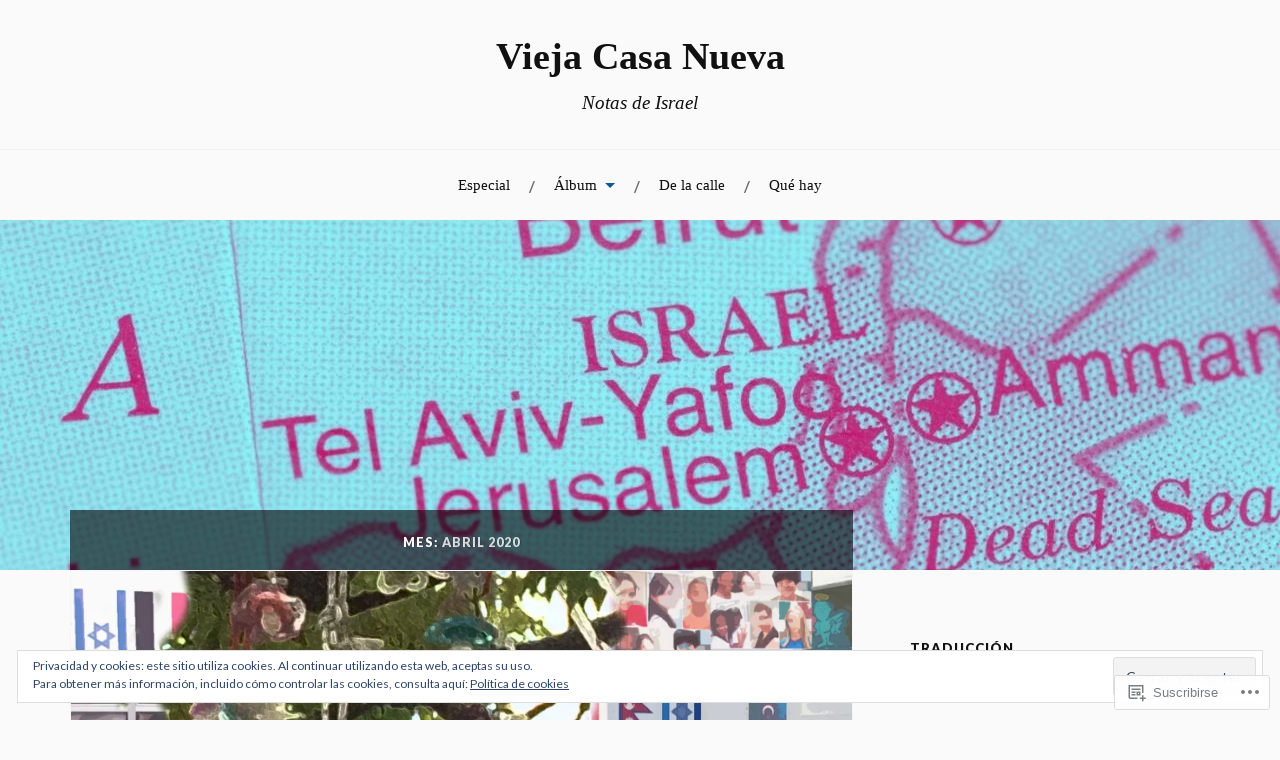

--- FILE ---
content_type: text/html; charset=UTF-8
request_url: https://viejacasanueva.net/2020/04/
body_size: 32951
content:
<!DOCTYPE html>
<html lang="es">
<head>
<meta charset="UTF-8">
<meta name="viewport" content="width=device-width, initial-scale=1">
<link rel="profile" href="http://gmpg.org/xfn/11">
<link rel="pingback" href="https://viejacasanueva.net/xmlrpc.php">

<title>abril 2020 &#8211; Vieja Casa Nueva</title>
<meta name='robots' content='max-image-preview:large' />
<meta name="google-site-verification" content="TJauw7o6AcrLY0r5Itn0Ez-kYTKYts2X9qJi-UbmQa8" />

<!-- Async WordPress.com Remote Login -->
<script id="wpcom_remote_login_js">
var wpcom_remote_login_extra_auth = '';
function wpcom_remote_login_remove_dom_node_id( element_id ) {
	var dom_node = document.getElementById( element_id );
	if ( dom_node ) { dom_node.parentNode.removeChild( dom_node ); }
}
function wpcom_remote_login_remove_dom_node_classes( class_name ) {
	var dom_nodes = document.querySelectorAll( '.' + class_name );
	for ( var i = 0; i < dom_nodes.length; i++ ) {
		dom_nodes[ i ].parentNode.removeChild( dom_nodes[ i ] );
	}
}
function wpcom_remote_login_final_cleanup() {
	wpcom_remote_login_remove_dom_node_classes( "wpcom_remote_login_msg" );
	wpcom_remote_login_remove_dom_node_id( "wpcom_remote_login_key" );
	wpcom_remote_login_remove_dom_node_id( "wpcom_remote_login_validate" );
	wpcom_remote_login_remove_dom_node_id( "wpcom_remote_login_js" );
	wpcom_remote_login_remove_dom_node_id( "wpcom_request_access_iframe" );
	wpcom_remote_login_remove_dom_node_id( "wpcom_request_access_styles" );
}

// Watch for messages back from the remote login
window.addEventListener( "message", function( e ) {
	if ( e.origin === "https://r-login.wordpress.com" ) {
		var data = {};
		try {
			data = JSON.parse( e.data );
		} catch( e ) {
			wpcom_remote_login_final_cleanup();
			return;
		}

		if ( data.msg === 'LOGIN' ) {
			// Clean up the login check iframe
			wpcom_remote_login_remove_dom_node_id( "wpcom_remote_login_key" );

			var id_regex = new RegExp( /^[0-9]+$/ );
			var token_regex = new RegExp( /^.*|.*|.*$/ );
			if (
				token_regex.test( data.token )
				&& id_regex.test( data.wpcomid )
			) {
				// We have everything we need to ask for a login
				var script = document.createElement( "script" );
				script.setAttribute( "id", "wpcom_remote_login_validate" );
				script.src = '/remote-login.php?wpcom_remote_login=validate'
					+ '&wpcomid=' + data.wpcomid
					+ '&token=' + encodeURIComponent( data.token )
					+ '&host=' + window.location.protocol
					+ '//' + window.location.hostname
					+ '&postid=2215'
					+ '&is_singular=';
				document.body.appendChild( script );
			}

			return;
		}

		// Safari ITP, not logged in, so redirect
		if ( data.msg === 'LOGIN-REDIRECT' ) {
			window.location = 'https://wordpress.com/log-in?redirect_to=' + window.location.href;
			return;
		}

		// Safari ITP, storage access failed, remove the request
		if ( data.msg === 'LOGIN-REMOVE' ) {
			var css_zap = 'html { -webkit-transition: margin-top 1s; transition: margin-top 1s; } /* 9001 */ html { margin-top: 0 !important; } * html body { margin-top: 0 !important; } @media screen and ( max-width: 782px ) { html { margin-top: 0 !important; } * html body { margin-top: 0 !important; } }';
			var style_zap = document.createElement( 'style' );
			style_zap.type = 'text/css';
			style_zap.appendChild( document.createTextNode( css_zap ) );
			document.body.appendChild( style_zap );

			var e = document.getElementById( 'wpcom_request_access_iframe' );
			e.parentNode.removeChild( e );

			document.cookie = 'wordpress_com_login_access=denied; path=/; max-age=31536000';

			return;
		}

		// Safari ITP
		if ( data.msg === 'REQUEST_ACCESS' ) {
			console.log( 'request access: safari' );

			// Check ITP iframe enable/disable knob
			if ( wpcom_remote_login_extra_auth !== 'safari_itp_iframe' ) {
				return;
			}

			// If we are in a "private window" there is no ITP.
			var private_window = false;
			try {
				var opendb = window.openDatabase( null, null, null, null );
			} catch( e ) {
				private_window = true;
			}

			if ( private_window ) {
				console.log( 'private window' );
				return;
			}

			var iframe = document.createElement( 'iframe' );
			iframe.id = 'wpcom_request_access_iframe';
			iframe.setAttribute( 'scrolling', 'no' );
			iframe.setAttribute( 'sandbox', 'allow-storage-access-by-user-activation allow-scripts allow-same-origin allow-top-navigation-by-user-activation' );
			iframe.src = 'https://r-login.wordpress.com/remote-login.php?wpcom_remote_login=request_access&origin=' + encodeURIComponent( data.origin ) + '&wpcomid=' + encodeURIComponent( data.wpcomid );

			var css = 'html { -webkit-transition: margin-top 1s; transition: margin-top 1s; } /* 9001 */ html { margin-top: 46px !important; } * html body { margin-top: 46px !important; } @media screen and ( max-width: 660px ) { html { margin-top: 71px !important; } * html body { margin-top: 71px !important; } #wpcom_request_access_iframe { display: block; height: 71px !important; } } #wpcom_request_access_iframe { border: 0px; height: 46px; position: fixed; top: 0; left: 0; width: 100%; min-width: 100%; z-index: 99999; background: #23282d; } ';

			var style = document.createElement( 'style' );
			style.type = 'text/css';
			style.id = 'wpcom_request_access_styles';
			style.appendChild( document.createTextNode( css ) );
			document.body.appendChild( style );

			document.body.appendChild( iframe );
		}

		if ( data.msg === 'DONE' ) {
			wpcom_remote_login_final_cleanup();
		}
	}
}, false );

// Inject the remote login iframe after the page has had a chance to load
// more critical resources
window.addEventListener( "DOMContentLoaded", function( e ) {
	var iframe = document.createElement( "iframe" );
	iframe.style.display = "none";
	iframe.setAttribute( "scrolling", "no" );
	iframe.setAttribute( "id", "wpcom_remote_login_key" );
	iframe.src = "https://r-login.wordpress.com/remote-login.php"
		+ "?wpcom_remote_login=key"
		+ "&origin=aHR0cHM6Ly92aWVqYWNhc2FudWV2YS5uZXQ%3D"
		+ "&wpcomid=18076689"
		+ "&time=" + Math.floor( Date.now() / 1000 );
	document.body.appendChild( iframe );
}, false );
</script>
<link rel='dns-prefetch' href='//s0.wp.com' />
<link rel='dns-prefetch' href='//fonts-api.wp.com' />
<link rel='dns-prefetch' href='//af.pubmine.com' />
<link rel="alternate" type="application/rss+xml" title="Vieja Casa Nueva &raquo; Feed" href="https://viejacasanueva.net/feed/" />
<link rel="alternate" type="application/rss+xml" title="Vieja Casa Nueva &raquo; Feed de los comentarios" href="https://viejacasanueva.net/comments/feed/" />
	<script type="text/javascript">
		/* <![CDATA[ */
		function addLoadEvent(func) {
			var oldonload = window.onload;
			if (typeof window.onload != 'function') {
				window.onload = func;
			} else {
				window.onload = function () {
					oldonload();
					func();
				}
			}
		}
		/* ]]> */
	</script>
	<link crossorigin='anonymous' rel='stylesheet' id='all-css-0-1' href='/_static/??/wp-content/mu-plugins/widgets/eu-cookie-law/templates/style.css,/wp-content/mu-plugins/likes/jetpack-likes.css?m=1743883414j&cssminify=yes' type='text/css' media='all' />
<style id='wp-emoji-styles-inline-css'>

	img.wp-smiley, img.emoji {
		display: inline !important;
		border: none !important;
		box-shadow: none !important;
		height: 1em !important;
		width: 1em !important;
		margin: 0 0.07em !important;
		vertical-align: -0.1em !important;
		background: none !important;
		padding: 0 !important;
	}
/*# sourceURL=wp-emoji-styles-inline-css */
</style>
<link crossorigin='anonymous' rel='stylesheet' id='all-css-2-1' href='/wp-content/plugins/gutenberg-core/v22.4.2/build/styles/block-library/style.min.css?m=1769608164i&cssminify=yes' type='text/css' media='all' />
<style id='wp-block-library-inline-css'>
.has-text-align-justify {
	text-align:justify;
}
.has-text-align-justify{text-align:justify;}

/*# sourceURL=wp-block-library-inline-css */
</style><style id='wp-block-image-inline-css'>
.wp-block-image>a,.wp-block-image>figure>a{display:inline-block}.wp-block-image img{box-sizing:border-box;height:auto;max-width:100%;vertical-align:bottom}@media not (prefers-reduced-motion){.wp-block-image img.hide{visibility:hidden}.wp-block-image img.show{animation:show-content-image .4s}}.wp-block-image[style*=border-radius] img,.wp-block-image[style*=border-radius]>a{border-radius:inherit}.wp-block-image.has-custom-border img{box-sizing:border-box}.wp-block-image.aligncenter{text-align:center}.wp-block-image.alignfull>a,.wp-block-image.alignwide>a{width:100%}.wp-block-image.alignfull img,.wp-block-image.alignwide img{height:auto;width:100%}.wp-block-image .aligncenter,.wp-block-image .alignleft,.wp-block-image .alignright,.wp-block-image.aligncenter,.wp-block-image.alignleft,.wp-block-image.alignright{display:table}.wp-block-image .aligncenter>figcaption,.wp-block-image .alignleft>figcaption,.wp-block-image .alignright>figcaption,.wp-block-image.aligncenter>figcaption,.wp-block-image.alignleft>figcaption,.wp-block-image.alignright>figcaption{caption-side:bottom;display:table-caption}.wp-block-image .alignleft{float:left;margin:.5em 1em .5em 0}.wp-block-image .alignright{float:right;margin:.5em 0 .5em 1em}.wp-block-image .aligncenter{margin-left:auto;margin-right:auto}.wp-block-image :where(figcaption){margin-bottom:1em;margin-top:.5em}.wp-block-image.is-style-circle-mask img{border-radius:9999px}@supports ((-webkit-mask-image:none) or (mask-image:none)) or (-webkit-mask-image:none){.wp-block-image.is-style-circle-mask img{border-radius:0;-webkit-mask-image:url('data:image/svg+xml;utf8,<svg viewBox="0 0 100 100" xmlns="http://www.w3.org/2000/svg"><circle cx="50" cy="50" r="50"/></svg>');mask-image:url('data:image/svg+xml;utf8,<svg viewBox="0 0 100 100" xmlns="http://www.w3.org/2000/svg"><circle cx="50" cy="50" r="50"/></svg>');mask-mode:alpha;-webkit-mask-position:center;mask-position:center;-webkit-mask-repeat:no-repeat;mask-repeat:no-repeat;-webkit-mask-size:contain;mask-size:contain}}:root :where(.wp-block-image.is-style-rounded img,.wp-block-image .is-style-rounded img){border-radius:9999px}.wp-block-image figure{margin:0}.wp-lightbox-container{display:flex;flex-direction:column;position:relative}.wp-lightbox-container img{cursor:zoom-in}.wp-lightbox-container img:hover+button{opacity:1}.wp-lightbox-container button{align-items:center;backdrop-filter:blur(16px) saturate(180%);background-color:#5a5a5a40;border:none;border-radius:4px;cursor:zoom-in;display:flex;height:20px;justify-content:center;opacity:0;padding:0;position:absolute;right:16px;text-align:center;top:16px;width:20px;z-index:100}@media not (prefers-reduced-motion){.wp-lightbox-container button{transition:opacity .2s ease}}.wp-lightbox-container button:focus-visible{outline:3px auto #5a5a5a40;outline:3px auto -webkit-focus-ring-color;outline-offset:3px}.wp-lightbox-container button:hover{cursor:pointer;opacity:1}.wp-lightbox-container button:focus{opacity:1}.wp-lightbox-container button:focus,.wp-lightbox-container button:hover,.wp-lightbox-container button:not(:hover):not(:active):not(.has-background){background-color:#5a5a5a40;border:none}.wp-lightbox-overlay{box-sizing:border-box;cursor:zoom-out;height:100vh;left:0;overflow:hidden;position:fixed;top:0;visibility:hidden;width:100%;z-index:100000}.wp-lightbox-overlay .close-button{align-items:center;cursor:pointer;display:flex;justify-content:center;min-height:40px;min-width:40px;padding:0;position:absolute;right:calc(env(safe-area-inset-right) + 16px);top:calc(env(safe-area-inset-top) + 16px);z-index:5000000}.wp-lightbox-overlay .close-button:focus,.wp-lightbox-overlay .close-button:hover,.wp-lightbox-overlay .close-button:not(:hover):not(:active):not(.has-background){background:none;border:none}.wp-lightbox-overlay .lightbox-image-container{height:var(--wp--lightbox-container-height);left:50%;overflow:hidden;position:absolute;top:50%;transform:translate(-50%,-50%);transform-origin:top left;width:var(--wp--lightbox-container-width);z-index:9999999999}.wp-lightbox-overlay .wp-block-image{align-items:center;box-sizing:border-box;display:flex;height:100%;justify-content:center;margin:0;position:relative;transform-origin:0 0;width:100%;z-index:3000000}.wp-lightbox-overlay .wp-block-image img{height:var(--wp--lightbox-image-height);min-height:var(--wp--lightbox-image-height);min-width:var(--wp--lightbox-image-width);width:var(--wp--lightbox-image-width)}.wp-lightbox-overlay .wp-block-image figcaption{display:none}.wp-lightbox-overlay button{background:none;border:none}.wp-lightbox-overlay .scrim{background-color:#fff;height:100%;opacity:.9;position:absolute;width:100%;z-index:2000000}.wp-lightbox-overlay.active{visibility:visible}@media not (prefers-reduced-motion){.wp-lightbox-overlay.active{animation:turn-on-visibility .25s both}.wp-lightbox-overlay.active img{animation:turn-on-visibility .35s both}.wp-lightbox-overlay.show-closing-animation:not(.active){animation:turn-off-visibility .35s both}.wp-lightbox-overlay.show-closing-animation:not(.active) img{animation:turn-off-visibility .25s both}.wp-lightbox-overlay.zoom.active{animation:none;opacity:1;visibility:visible}.wp-lightbox-overlay.zoom.active .lightbox-image-container{animation:lightbox-zoom-in .4s}.wp-lightbox-overlay.zoom.active .lightbox-image-container img{animation:none}.wp-lightbox-overlay.zoom.active .scrim{animation:turn-on-visibility .4s forwards}.wp-lightbox-overlay.zoom.show-closing-animation:not(.active){animation:none}.wp-lightbox-overlay.zoom.show-closing-animation:not(.active) .lightbox-image-container{animation:lightbox-zoom-out .4s}.wp-lightbox-overlay.zoom.show-closing-animation:not(.active) .lightbox-image-container img{animation:none}.wp-lightbox-overlay.zoom.show-closing-animation:not(.active) .scrim{animation:turn-off-visibility .4s forwards}}@keyframes show-content-image{0%{visibility:hidden}99%{visibility:hidden}to{visibility:visible}}@keyframes turn-on-visibility{0%{opacity:0}to{opacity:1}}@keyframes turn-off-visibility{0%{opacity:1;visibility:visible}99%{opacity:0;visibility:visible}to{opacity:0;visibility:hidden}}@keyframes lightbox-zoom-in{0%{transform:translate(calc((-100vw + var(--wp--lightbox-scrollbar-width))/2 + var(--wp--lightbox-initial-left-position)),calc(-50vh + var(--wp--lightbox-initial-top-position))) scale(var(--wp--lightbox-scale))}to{transform:translate(-50%,-50%) scale(1)}}@keyframes lightbox-zoom-out{0%{transform:translate(-50%,-50%) scale(1);visibility:visible}99%{visibility:visible}to{transform:translate(calc((-100vw + var(--wp--lightbox-scrollbar-width))/2 + var(--wp--lightbox-initial-left-position)),calc(-50vh + var(--wp--lightbox-initial-top-position))) scale(var(--wp--lightbox-scale));visibility:hidden}}
/*# sourceURL=https://s0.wp.com/wp-content/plugins/gutenberg-core/v22.4.2/build/styles/block-library/image/style.min.css */
</style>
<style id='wp-block-paragraph-inline-css'>
.is-small-text{font-size:.875em}.is-regular-text{font-size:1em}.is-large-text{font-size:2.25em}.is-larger-text{font-size:3em}.has-drop-cap:not(:focus):first-letter{float:left;font-size:8.4em;font-style:normal;font-weight:100;line-height:.68;margin:.05em .1em 0 0;text-transform:uppercase}body.rtl .has-drop-cap:not(:focus):first-letter{float:none;margin-left:.1em}p.has-drop-cap.has-background{overflow:hidden}:root :where(p.has-background){padding:1.25em 2.375em}:where(p.has-text-color:not(.has-link-color)) a{color:inherit}p.has-text-align-left[style*="writing-mode:vertical-lr"],p.has-text-align-right[style*="writing-mode:vertical-rl"]{rotate:180deg}
/*# sourceURL=https://s0.wp.com/wp-content/plugins/gutenberg-core/v22.4.2/build/styles/block-library/paragraph/style.min.css */
</style>
<style id='global-styles-inline-css'>
:root{--wp--preset--aspect-ratio--square: 1;--wp--preset--aspect-ratio--4-3: 4/3;--wp--preset--aspect-ratio--3-4: 3/4;--wp--preset--aspect-ratio--3-2: 3/2;--wp--preset--aspect-ratio--2-3: 2/3;--wp--preset--aspect-ratio--16-9: 16/9;--wp--preset--aspect-ratio--9-16: 9/16;--wp--preset--color--black: #000000;--wp--preset--color--cyan-bluish-gray: #abb8c3;--wp--preset--color--white: #ffffff;--wp--preset--color--pale-pink: #f78da7;--wp--preset--color--vivid-red: #cf2e2e;--wp--preset--color--luminous-vivid-orange: #ff6900;--wp--preset--color--luminous-vivid-amber: #fcb900;--wp--preset--color--light-green-cyan: #7bdcb5;--wp--preset--color--vivid-green-cyan: #00d084;--wp--preset--color--pale-cyan-blue: #8ed1fc;--wp--preset--color--vivid-cyan-blue: #0693e3;--wp--preset--color--vivid-purple: #9b51e0;--wp--preset--gradient--vivid-cyan-blue-to-vivid-purple: linear-gradient(135deg,rgb(6,147,227) 0%,rgb(155,81,224) 100%);--wp--preset--gradient--light-green-cyan-to-vivid-green-cyan: linear-gradient(135deg,rgb(122,220,180) 0%,rgb(0,208,130) 100%);--wp--preset--gradient--luminous-vivid-amber-to-luminous-vivid-orange: linear-gradient(135deg,rgb(252,185,0) 0%,rgb(255,105,0) 100%);--wp--preset--gradient--luminous-vivid-orange-to-vivid-red: linear-gradient(135deg,rgb(255,105,0) 0%,rgb(207,46,46) 100%);--wp--preset--gradient--very-light-gray-to-cyan-bluish-gray: linear-gradient(135deg,rgb(238,238,238) 0%,rgb(169,184,195) 100%);--wp--preset--gradient--cool-to-warm-spectrum: linear-gradient(135deg,rgb(74,234,220) 0%,rgb(151,120,209) 20%,rgb(207,42,186) 40%,rgb(238,44,130) 60%,rgb(251,105,98) 80%,rgb(254,248,76) 100%);--wp--preset--gradient--blush-light-purple: linear-gradient(135deg,rgb(255,206,236) 0%,rgb(152,150,240) 100%);--wp--preset--gradient--blush-bordeaux: linear-gradient(135deg,rgb(254,205,165) 0%,rgb(254,45,45) 50%,rgb(107,0,62) 100%);--wp--preset--gradient--luminous-dusk: linear-gradient(135deg,rgb(255,203,112) 0%,rgb(199,81,192) 50%,rgb(65,88,208) 100%);--wp--preset--gradient--pale-ocean: linear-gradient(135deg,rgb(255,245,203) 0%,rgb(182,227,212) 50%,rgb(51,167,181) 100%);--wp--preset--gradient--electric-grass: linear-gradient(135deg,rgb(202,248,128) 0%,rgb(113,206,126) 100%);--wp--preset--gradient--midnight: linear-gradient(135deg,rgb(2,3,129) 0%,rgb(40,116,252) 100%);--wp--preset--font-size--small: 13px;--wp--preset--font-size--medium: 20px;--wp--preset--font-size--large: 36px;--wp--preset--font-size--x-large: 42px;--wp--preset--font-family--albert-sans: 'Albert Sans', sans-serif;--wp--preset--font-family--alegreya: Alegreya, serif;--wp--preset--font-family--arvo: Arvo, serif;--wp--preset--font-family--bodoni-moda: 'Bodoni Moda', serif;--wp--preset--font-family--bricolage-grotesque: 'Bricolage Grotesque', sans-serif;--wp--preset--font-family--cabin: Cabin, sans-serif;--wp--preset--font-family--chivo: Chivo, sans-serif;--wp--preset--font-family--commissioner: Commissioner, sans-serif;--wp--preset--font-family--cormorant: Cormorant, serif;--wp--preset--font-family--courier-prime: 'Courier Prime', monospace;--wp--preset--font-family--crimson-pro: 'Crimson Pro', serif;--wp--preset--font-family--dm-mono: 'DM Mono', monospace;--wp--preset--font-family--dm-sans: 'DM Sans', sans-serif;--wp--preset--font-family--dm-serif-display: 'DM Serif Display', serif;--wp--preset--font-family--domine: Domine, serif;--wp--preset--font-family--eb-garamond: 'EB Garamond', serif;--wp--preset--font-family--epilogue: Epilogue, sans-serif;--wp--preset--font-family--fahkwang: Fahkwang, sans-serif;--wp--preset--font-family--figtree: Figtree, sans-serif;--wp--preset--font-family--fira-sans: 'Fira Sans', sans-serif;--wp--preset--font-family--fjalla-one: 'Fjalla One', sans-serif;--wp--preset--font-family--fraunces: Fraunces, serif;--wp--preset--font-family--gabarito: Gabarito, system-ui;--wp--preset--font-family--ibm-plex-mono: 'IBM Plex Mono', monospace;--wp--preset--font-family--ibm-plex-sans: 'IBM Plex Sans', sans-serif;--wp--preset--font-family--ibarra-real-nova: 'Ibarra Real Nova', serif;--wp--preset--font-family--instrument-serif: 'Instrument Serif', serif;--wp--preset--font-family--inter: Inter, sans-serif;--wp--preset--font-family--josefin-sans: 'Josefin Sans', sans-serif;--wp--preset--font-family--jost: Jost, sans-serif;--wp--preset--font-family--libre-baskerville: 'Libre Baskerville', serif;--wp--preset--font-family--libre-franklin: 'Libre Franklin', sans-serif;--wp--preset--font-family--literata: Literata, serif;--wp--preset--font-family--lora: Lora, serif;--wp--preset--font-family--merriweather: Merriweather, serif;--wp--preset--font-family--montserrat: Montserrat, sans-serif;--wp--preset--font-family--newsreader: Newsreader, serif;--wp--preset--font-family--noto-sans-mono: 'Noto Sans Mono', sans-serif;--wp--preset--font-family--nunito: Nunito, sans-serif;--wp--preset--font-family--open-sans: 'Open Sans', sans-serif;--wp--preset--font-family--overpass: Overpass, sans-serif;--wp--preset--font-family--pt-serif: 'PT Serif', serif;--wp--preset--font-family--petrona: Petrona, serif;--wp--preset--font-family--piazzolla: Piazzolla, serif;--wp--preset--font-family--playfair-display: 'Playfair Display', serif;--wp--preset--font-family--plus-jakarta-sans: 'Plus Jakarta Sans', sans-serif;--wp--preset--font-family--poppins: Poppins, sans-serif;--wp--preset--font-family--raleway: Raleway, sans-serif;--wp--preset--font-family--roboto: Roboto, sans-serif;--wp--preset--font-family--roboto-slab: 'Roboto Slab', serif;--wp--preset--font-family--rubik: Rubik, sans-serif;--wp--preset--font-family--rufina: Rufina, serif;--wp--preset--font-family--sora: Sora, sans-serif;--wp--preset--font-family--source-sans-3: 'Source Sans 3', sans-serif;--wp--preset--font-family--source-serif-4: 'Source Serif 4', serif;--wp--preset--font-family--space-mono: 'Space Mono', monospace;--wp--preset--font-family--syne: Syne, sans-serif;--wp--preset--font-family--texturina: Texturina, serif;--wp--preset--font-family--urbanist: Urbanist, sans-serif;--wp--preset--font-family--work-sans: 'Work Sans', sans-serif;--wp--preset--spacing--20: 0.44rem;--wp--preset--spacing--30: 0.67rem;--wp--preset--spacing--40: 1rem;--wp--preset--spacing--50: 1.5rem;--wp--preset--spacing--60: 2.25rem;--wp--preset--spacing--70: 3.38rem;--wp--preset--spacing--80: 5.06rem;--wp--preset--shadow--natural: 6px 6px 9px rgba(0, 0, 0, 0.2);--wp--preset--shadow--deep: 12px 12px 50px rgba(0, 0, 0, 0.4);--wp--preset--shadow--sharp: 6px 6px 0px rgba(0, 0, 0, 0.2);--wp--preset--shadow--outlined: 6px 6px 0px -3px rgb(255, 255, 255), 6px 6px rgb(0, 0, 0);--wp--preset--shadow--crisp: 6px 6px 0px rgb(0, 0, 0);}:where(body) { margin: 0; }:where(.is-layout-flex){gap: 0.5em;}:where(.is-layout-grid){gap: 0.5em;}body .is-layout-flex{display: flex;}.is-layout-flex{flex-wrap: wrap;align-items: center;}.is-layout-flex > :is(*, div){margin: 0;}body .is-layout-grid{display: grid;}.is-layout-grid > :is(*, div){margin: 0;}body{padding-top: 0px;padding-right: 0px;padding-bottom: 0px;padding-left: 0px;}:root :where(.wp-element-button, .wp-block-button__link){background-color: #32373c;border-width: 0;color: #fff;font-family: inherit;font-size: inherit;font-style: inherit;font-weight: inherit;letter-spacing: inherit;line-height: inherit;padding-top: calc(0.667em + 2px);padding-right: calc(1.333em + 2px);padding-bottom: calc(0.667em + 2px);padding-left: calc(1.333em + 2px);text-decoration: none;text-transform: inherit;}.has-black-color{color: var(--wp--preset--color--black) !important;}.has-cyan-bluish-gray-color{color: var(--wp--preset--color--cyan-bluish-gray) !important;}.has-white-color{color: var(--wp--preset--color--white) !important;}.has-pale-pink-color{color: var(--wp--preset--color--pale-pink) !important;}.has-vivid-red-color{color: var(--wp--preset--color--vivid-red) !important;}.has-luminous-vivid-orange-color{color: var(--wp--preset--color--luminous-vivid-orange) !important;}.has-luminous-vivid-amber-color{color: var(--wp--preset--color--luminous-vivid-amber) !important;}.has-light-green-cyan-color{color: var(--wp--preset--color--light-green-cyan) !important;}.has-vivid-green-cyan-color{color: var(--wp--preset--color--vivid-green-cyan) !important;}.has-pale-cyan-blue-color{color: var(--wp--preset--color--pale-cyan-blue) !important;}.has-vivid-cyan-blue-color{color: var(--wp--preset--color--vivid-cyan-blue) !important;}.has-vivid-purple-color{color: var(--wp--preset--color--vivid-purple) !important;}.has-black-background-color{background-color: var(--wp--preset--color--black) !important;}.has-cyan-bluish-gray-background-color{background-color: var(--wp--preset--color--cyan-bluish-gray) !important;}.has-white-background-color{background-color: var(--wp--preset--color--white) !important;}.has-pale-pink-background-color{background-color: var(--wp--preset--color--pale-pink) !important;}.has-vivid-red-background-color{background-color: var(--wp--preset--color--vivid-red) !important;}.has-luminous-vivid-orange-background-color{background-color: var(--wp--preset--color--luminous-vivid-orange) !important;}.has-luminous-vivid-amber-background-color{background-color: var(--wp--preset--color--luminous-vivid-amber) !important;}.has-light-green-cyan-background-color{background-color: var(--wp--preset--color--light-green-cyan) !important;}.has-vivid-green-cyan-background-color{background-color: var(--wp--preset--color--vivid-green-cyan) !important;}.has-pale-cyan-blue-background-color{background-color: var(--wp--preset--color--pale-cyan-blue) !important;}.has-vivid-cyan-blue-background-color{background-color: var(--wp--preset--color--vivid-cyan-blue) !important;}.has-vivid-purple-background-color{background-color: var(--wp--preset--color--vivid-purple) !important;}.has-black-border-color{border-color: var(--wp--preset--color--black) !important;}.has-cyan-bluish-gray-border-color{border-color: var(--wp--preset--color--cyan-bluish-gray) !important;}.has-white-border-color{border-color: var(--wp--preset--color--white) !important;}.has-pale-pink-border-color{border-color: var(--wp--preset--color--pale-pink) !important;}.has-vivid-red-border-color{border-color: var(--wp--preset--color--vivid-red) !important;}.has-luminous-vivid-orange-border-color{border-color: var(--wp--preset--color--luminous-vivid-orange) !important;}.has-luminous-vivid-amber-border-color{border-color: var(--wp--preset--color--luminous-vivid-amber) !important;}.has-light-green-cyan-border-color{border-color: var(--wp--preset--color--light-green-cyan) !important;}.has-vivid-green-cyan-border-color{border-color: var(--wp--preset--color--vivid-green-cyan) !important;}.has-pale-cyan-blue-border-color{border-color: var(--wp--preset--color--pale-cyan-blue) !important;}.has-vivid-cyan-blue-border-color{border-color: var(--wp--preset--color--vivid-cyan-blue) !important;}.has-vivid-purple-border-color{border-color: var(--wp--preset--color--vivid-purple) !important;}.has-vivid-cyan-blue-to-vivid-purple-gradient-background{background: var(--wp--preset--gradient--vivid-cyan-blue-to-vivid-purple) !important;}.has-light-green-cyan-to-vivid-green-cyan-gradient-background{background: var(--wp--preset--gradient--light-green-cyan-to-vivid-green-cyan) !important;}.has-luminous-vivid-amber-to-luminous-vivid-orange-gradient-background{background: var(--wp--preset--gradient--luminous-vivid-amber-to-luminous-vivid-orange) !important;}.has-luminous-vivid-orange-to-vivid-red-gradient-background{background: var(--wp--preset--gradient--luminous-vivid-orange-to-vivid-red) !important;}.has-very-light-gray-to-cyan-bluish-gray-gradient-background{background: var(--wp--preset--gradient--very-light-gray-to-cyan-bluish-gray) !important;}.has-cool-to-warm-spectrum-gradient-background{background: var(--wp--preset--gradient--cool-to-warm-spectrum) !important;}.has-blush-light-purple-gradient-background{background: var(--wp--preset--gradient--blush-light-purple) !important;}.has-blush-bordeaux-gradient-background{background: var(--wp--preset--gradient--blush-bordeaux) !important;}.has-luminous-dusk-gradient-background{background: var(--wp--preset--gradient--luminous-dusk) !important;}.has-pale-ocean-gradient-background{background: var(--wp--preset--gradient--pale-ocean) !important;}.has-electric-grass-gradient-background{background: var(--wp--preset--gradient--electric-grass) !important;}.has-midnight-gradient-background{background: var(--wp--preset--gradient--midnight) !important;}.has-small-font-size{font-size: var(--wp--preset--font-size--small) !important;}.has-medium-font-size{font-size: var(--wp--preset--font-size--medium) !important;}.has-large-font-size{font-size: var(--wp--preset--font-size--large) !important;}.has-x-large-font-size{font-size: var(--wp--preset--font-size--x-large) !important;}.has-albert-sans-font-family{font-family: var(--wp--preset--font-family--albert-sans) !important;}.has-alegreya-font-family{font-family: var(--wp--preset--font-family--alegreya) !important;}.has-arvo-font-family{font-family: var(--wp--preset--font-family--arvo) !important;}.has-bodoni-moda-font-family{font-family: var(--wp--preset--font-family--bodoni-moda) !important;}.has-bricolage-grotesque-font-family{font-family: var(--wp--preset--font-family--bricolage-grotesque) !important;}.has-cabin-font-family{font-family: var(--wp--preset--font-family--cabin) !important;}.has-chivo-font-family{font-family: var(--wp--preset--font-family--chivo) !important;}.has-commissioner-font-family{font-family: var(--wp--preset--font-family--commissioner) !important;}.has-cormorant-font-family{font-family: var(--wp--preset--font-family--cormorant) !important;}.has-courier-prime-font-family{font-family: var(--wp--preset--font-family--courier-prime) !important;}.has-crimson-pro-font-family{font-family: var(--wp--preset--font-family--crimson-pro) !important;}.has-dm-mono-font-family{font-family: var(--wp--preset--font-family--dm-mono) !important;}.has-dm-sans-font-family{font-family: var(--wp--preset--font-family--dm-sans) !important;}.has-dm-serif-display-font-family{font-family: var(--wp--preset--font-family--dm-serif-display) !important;}.has-domine-font-family{font-family: var(--wp--preset--font-family--domine) !important;}.has-eb-garamond-font-family{font-family: var(--wp--preset--font-family--eb-garamond) !important;}.has-epilogue-font-family{font-family: var(--wp--preset--font-family--epilogue) !important;}.has-fahkwang-font-family{font-family: var(--wp--preset--font-family--fahkwang) !important;}.has-figtree-font-family{font-family: var(--wp--preset--font-family--figtree) !important;}.has-fira-sans-font-family{font-family: var(--wp--preset--font-family--fira-sans) !important;}.has-fjalla-one-font-family{font-family: var(--wp--preset--font-family--fjalla-one) !important;}.has-fraunces-font-family{font-family: var(--wp--preset--font-family--fraunces) !important;}.has-gabarito-font-family{font-family: var(--wp--preset--font-family--gabarito) !important;}.has-ibm-plex-mono-font-family{font-family: var(--wp--preset--font-family--ibm-plex-mono) !important;}.has-ibm-plex-sans-font-family{font-family: var(--wp--preset--font-family--ibm-plex-sans) !important;}.has-ibarra-real-nova-font-family{font-family: var(--wp--preset--font-family--ibarra-real-nova) !important;}.has-instrument-serif-font-family{font-family: var(--wp--preset--font-family--instrument-serif) !important;}.has-inter-font-family{font-family: var(--wp--preset--font-family--inter) !important;}.has-josefin-sans-font-family{font-family: var(--wp--preset--font-family--josefin-sans) !important;}.has-jost-font-family{font-family: var(--wp--preset--font-family--jost) !important;}.has-libre-baskerville-font-family{font-family: var(--wp--preset--font-family--libre-baskerville) !important;}.has-libre-franklin-font-family{font-family: var(--wp--preset--font-family--libre-franklin) !important;}.has-literata-font-family{font-family: var(--wp--preset--font-family--literata) !important;}.has-lora-font-family{font-family: var(--wp--preset--font-family--lora) !important;}.has-merriweather-font-family{font-family: var(--wp--preset--font-family--merriweather) !important;}.has-montserrat-font-family{font-family: var(--wp--preset--font-family--montserrat) !important;}.has-newsreader-font-family{font-family: var(--wp--preset--font-family--newsreader) !important;}.has-noto-sans-mono-font-family{font-family: var(--wp--preset--font-family--noto-sans-mono) !important;}.has-nunito-font-family{font-family: var(--wp--preset--font-family--nunito) !important;}.has-open-sans-font-family{font-family: var(--wp--preset--font-family--open-sans) !important;}.has-overpass-font-family{font-family: var(--wp--preset--font-family--overpass) !important;}.has-pt-serif-font-family{font-family: var(--wp--preset--font-family--pt-serif) !important;}.has-petrona-font-family{font-family: var(--wp--preset--font-family--petrona) !important;}.has-piazzolla-font-family{font-family: var(--wp--preset--font-family--piazzolla) !important;}.has-playfair-display-font-family{font-family: var(--wp--preset--font-family--playfair-display) !important;}.has-plus-jakarta-sans-font-family{font-family: var(--wp--preset--font-family--plus-jakarta-sans) !important;}.has-poppins-font-family{font-family: var(--wp--preset--font-family--poppins) !important;}.has-raleway-font-family{font-family: var(--wp--preset--font-family--raleway) !important;}.has-roboto-font-family{font-family: var(--wp--preset--font-family--roboto) !important;}.has-roboto-slab-font-family{font-family: var(--wp--preset--font-family--roboto-slab) !important;}.has-rubik-font-family{font-family: var(--wp--preset--font-family--rubik) !important;}.has-rufina-font-family{font-family: var(--wp--preset--font-family--rufina) !important;}.has-sora-font-family{font-family: var(--wp--preset--font-family--sora) !important;}.has-source-sans-3-font-family{font-family: var(--wp--preset--font-family--source-sans-3) !important;}.has-source-serif-4-font-family{font-family: var(--wp--preset--font-family--source-serif-4) !important;}.has-space-mono-font-family{font-family: var(--wp--preset--font-family--space-mono) !important;}.has-syne-font-family{font-family: var(--wp--preset--font-family--syne) !important;}.has-texturina-font-family{font-family: var(--wp--preset--font-family--texturina) !important;}.has-urbanist-font-family{font-family: var(--wp--preset--font-family--urbanist) !important;}.has-work-sans-font-family{font-family: var(--wp--preset--font-family--work-sans) !important;}
/*# sourceURL=global-styles-inline-css */
</style>

<style id='classic-theme-styles-inline-css'>
.wp-block-button__link{background-color:#32373c;border-radius:9999px;box-shadow:none;color:#fff;font-size:1.125em;padding:calc(.667em + 2px) calc(1.333em + 2px);text-decoration:none}.wp-block-file__button{background:#32373c;color:#fff}.wp-block-accordion-heading{margin:0}.wp-block-accordion-heading__toggle{background-color:inherit!important;color:inherit!important}.wp-block-accordion-heading__toggle:not(:focus-visible){outline:none}.wp-block-accordion-heading__toggle:focus,.wp-block-accordion-heading__toggle:hover{background-color:inherit!important;border:none;box-shadow:none;color:inherit;padding:var(--wp--preset--spacing--20,1em) 0;text-decoration:none}.wp-block-accordion-heading__toggle:focus-visible{outline:auto;outline-offset:0}
/*# sourceURL=/wp-content/plugins/gutenberg-core/v22.4.2/build/styles/block-library/classic.min.css */
</style>
<link crossorigin='anonymous' rel='stylesheet' id='all-css-4-1' href='/_static/??-eJx9j+EKwjAMhF/INEw2N3+Iz7J2cVbbtTTppm9vRZyC4J8QjvvuOFwimDAJTYLR5dFOjCZoF8yVcauqTlXA1kdHkGhWNQ6WZXUAy92RMswb/AryGT5ZiYruYy9Ph6fB9uTIF9s/bLHDSFJwfv8gdPuPxFIDWsdEzFCut9mDnEsX/3AvGWPW6MJMJvUnwXXM0R+qtunaZr+r68sDkRprig==&cssminify=yes' type='text/css' media='all' />
<link rel='stylesheet' id='lovecraft-fonts-css' href='https://fonts-api.wp.com/css?family=Lato%3A400%2C400italic%2C700%2C700italic%2C900%2C900italic&#038;subset=latin%2Clatin-ext&#038;ver=6.9-RC2-61304' media='all' />
<link crossorigin='anonymous' rel='stylesheet' id='all-css-6-1' href='/_static/??/wp-content/mu-plugins/jetpack-plugin/moon/_inc/genericons/genericons/genericons.css,/wp-content/themes/pub/lovecraft/inc/style-wpcom.css?m=1753284714j&cssminify=yes' type='text/css' media='all' />
<style id='jetpack_facebook_likebox-inline-css'>
.widget_facebook_likebox {
	overflow: hidden;
}

/*# sourceURL=/wp-content/mu-plugins/jetpack-plugin/moon/modules/widgets/facebook-likebox/style.css */
</style>
<link crossorigin='anonymous' rel='stylesheet' id='all-css-8-1' href='/_static/??-eJzTLy/QTc7PK0nNK9HPLdUtyClNz8wr1i9KTcrJTwcy0/WTi5G5ekCujj52Temp+bo5+cmJJZn5eSgc3bScxMwikFb7XFtDE1NLExMLc0OTLACohS2q&cssminify=yes' type='text/css' media='all' />
<link crossorigin='anonymous' rel='stylesheet' id='print-css-9-1' href='/wp-content/mu-plugins/global-print/global-print.css?m=1465851035i&cssminify=yes' type='text/css' media='print' />
<style id='jetpack-global-styles-frontend-style-inline-css'>
:root { --font-headings: unset; --font-base: unset; --font-headings-default: -apple-system,BlinkMacSystemFont,"Segoe UI",Roboto,Oxygen-Sans,Ubuntu,Cantarell,"Helvetica Neue",sans-serif; --font-base-default: -apple-system,BlinkMacSystemFont,"Segoe UI",Roboto,Oxygen-Sans,Ubuntu,Cantarell,"Helvetica Neue",sans-serif;}
/*# sourceURL=jetpack-global-styles-frontend-style-inline-css */
</style>
<link crossorigin='anonymous' rel='stylesheet' id='all-css-12-1' href='/_static/??-eJyNjcEKwjAQRH/IuFRT6kX8FNkmS5K6yQY3Qfx7bfEiXrwM82B4A49qnJRGpUHupnIPqSgs1Cq624chi6zhO5OCRryTR++fW00l7J3qDv43XVNxoOISsmEJol/wY2uR8vs3WggsM/I6uOTzMI3Hw8lOg11eUT1JKA==&cssminify=yes' type='text/css' media='all' />
<script type="text/javascript" id="wpcom-actionbar-placeholder-js-extra">
/* <![CDATA[ */
var actionbardata = {"siteID":"18076689","postID":"0","siteURL":"https://viejacasanueva.net","xhrURL":"https://viejacasanueva.net/wp-admin/admin-ajax.php","nonce":"ac23cf401e","isLoggedIn":"","statusMessage":"","subsEmailDefault":"instantly","proxyScriptUrl":"https://s0.wp.com/wp-content/js/wpcom-proxy-request.js?m=1513050504i&amp;ver=20211021","i18n":{"followedText":"Las nuevas entradas de este sitio aparecer\u00e1n ahora en tu \u003Ca href=\"https://wordpress.com/reader\"\u003ELector\u003C/a\u003E","foldBar":"Contraer esta barra","unfoldBar":"Expandir esta barra","shortLinkCopied":"El enlace corto se ha copiado al portapapeles."}};
//# sourceURL=wpcom-actionbar-placeholder-js-extra
/* ]]> */
</script>
<script type="text/javascript" id="jetpack-mu-wpcom-settings-js-before">
/* <![CDATA[ */
var JETPACK_MU_WPCOM_SETTINGS = {"assetsUrl":"https://s0.wp.com/wp-content/mu-plugins/jetpack-mu-wpcom-plugin/moon/jetpack_vendor/automattic/jetpack-mu-wpcom/src/build/"};
//# sourceURL=jetpack-mu-wpcom-settings-js-before
/* ]]> */
</script>
<script crossorigin='anonymous' type='text/javascript'  src='/_static/??/wp-content/js/rlt-proxy.js,/wp-content/blog-plugins/wordads-classes/js/cmp/v2/cmp-non-gdpr.js?m=1720530689j'></script>
<script type="text/javascript" id="rlt-proxy-js-after">
/* <![CDATA[ */
	rltInitialize( {"token":null,"iframeOrigins":["https:\/\/widgets.wp.com"]} );
//# sourceURL=rlt-proxy-js-after
/* ]]> */
</script>
<link rel="EditURI" type="application/rsd+xml" title="RSD" href="https://viejacasanueva.wordpress.com/xmlrpc.php?rsd" />
<meta name="generator" content="WordPress.com" />

<!-- Jetpack Open Graph Tags -->
<meta property="og:type" content="website" />
<meta property="og:title" content="abril 2020 &#8211; Vieja Casa Nueva" />
<meta property="og:site_name" content="Vieja Casa Nueva" />
<meta property="og:image" content="https://viejacasanueva.net/wp-content/uploads/2021/05/cropped-vcn_logo2021.jpg?w=200" />
<meta property="og:image:width" content="200" />
<meta property="og:image:height" content="200" />
<meta property="og:image:alt" content="" />
<meta property="og:locale" content="es_ES" />

<!-- End Jetpack Open Graph Tags -->
<link rel='openid.server' href='https://viejacasanueva.net/?openidserver=1' />
<link rel='openid.delegate' href='https://viejacasanueva.net/' />
<link rel="search" type="application/opensearchdescription+xml" href="https://viejacasanueva.net/osd.xml" title="Vieja Casa Nueva" />
<link rel="search" type="application/opensearchdescription+xml" href="https://s1.wp.com/opensearch.xml" title="WordPress.com" />
		<style type="text/css">
			.recentcomments a {
				display: inline !important;
				padding: 0 !important;
				margin: 0 !important;
			}

			table.recentcommentsavatartop img.avatar, table.recentcommentsavatarend img.avatar {
				border: 0px;
				margin: 0;
			}

			table.recentcommentsavatartop a, table.recentcommentsavatarend a {
				border: 0px !important;
				background-color: transparent !important;
			}

			td.recentcommentsavatarend, td.recentcommentsavatartop {
				padding: 0px 0px 1px 0px;
				margin: 0px;
			}

			td.recentcommentstextend {
				border: none !important;
				padding: 0px 0px 2px 10px;
			}

			.rtl td.recentcommentstextend {
				padding: 0px 10px 2px 0px;
			}

			td.recentcommentstexttop {
				border: none;
				padding: 0px 0px 0px 10px;
			}

			.rtl td.recentcommentstexttop {
				padding: 0px 10px 0px 0px;
			}
		</style>
		<meta name="description" content="1 entrada publicada por Vieja Casa Nueva en April 2020" />
<script type="text/javascript">
/* <![CDATA[ */
var wa_client = {}; wa_client.cmd = []; wa_client.config = { 'blog_id': 18076689, 'blog_language': 'es', 'is_wordads': true, 'hosting_type': 1, 'afp_account_id': 'pub-9247603804955505', 'afp_host_id': 5038568878849053, 'theme': 'pub/lovecraft', '_': { 'title': 'Anuncio publicitario', 'privacy_settings': 'Ajustes de privacidad' }, 'formats': [ 'belowpost', 'bottom_sticky', 'sidebar_sticky_right', 'sidebar', 'top', 'shortcode', 'gutenberg_rectangle', 'gutenberg_leaderboard', 'gutenberg_mobile_leaderboard', 'gutenberg_skyscraper' ] };
/* ]]> */
</script>
		<script type="text/javascript">

			window.doNotSellCallback = function() {

				var linkElements = [
					'a[href="https://wordpress.com/?ref=footer_blog"]',
					'a[href="https://wordpress.com/?ref=footer_website"]',
					'a[href="https://wordpress.com/?ref=vertical_footer"]',
					'a[href^="https://wordpress.com/?ref=footer_segment_"]',
				].join(',');

				var dnsLink = document.createElement( 'a' );
				dnsLink.href = 'https://wordpress.com/es/advertising-program-optout/';
				dnsLink.classList.add( 'do-not-sell-link' );
				dnsLink.rel = 'nofollow';
				dnsLink.style.marginLeft = '0.5em';
				dnsLink.textContent = 'No vendas ni compartas mi información personal';

				var creditLinks = document.querySelectorAll( linkElements );

				if ( 0 === creditLinks.length ) {
					return false;
				}

				Array.prototype.forEach.call( creditLinks, function( el ) {
					el.insertAdjacentElement( 'afterend', dnsLink );
				});

				return true;
			};

		</script>
		<style type="text/css" id="custom-colors-css">.entry-content .page-links a:hover { color: #FFFFFF;}
.footer-widgets .tagcloud a:hover { color: #FFFFFF;}
.tags-links a:hover, .tagcloud a:hover { color: #FFFFFF;}
.sticky-post, .sticky-post .genericon { color: #FFFFFF;}
#infinite-handle span:hover { color: #FFFFFF;}
.main-navigation ul ul a, .main-navigation ul ul a:visited { color: #FFFFFF;}
.button:hover, button:hover, input[type="submit"]:hover, input[type="reset"]:hover, input[type="button"]:hover { color: #FFFFFF;}
.mobile-search, .mobile-search .search-field, .toggle-active .main-navigation li { border-color: #dddddd;}
.mobile-search, .mobile-search .search-field, .toggle-active .main-navigation li { border-color: rgba( 221, 221, 221, 0.3 );}
.toggles, .hentry, #wp-calendar th:first-child, #wp-calendar tbody td:first-child, #wp-calendar thead, #wp-calendar th, #wp-calendar td, .widget ul ul li:first-child, .main-navigation, .widget li, .widget + .widget, .site-footer { border-color: #dddddd;}
.toggles, .hentry, #wp-calendar th:first-child, #wp-calendar tbody td:first-child, #wp-calendar thead, #wp-calendar th, #wp-calendar td, .widget ul ul li:first-child, .main-navigation, .widget li, .widget + .widget, .site-footer { border-color: rgba( 221, 221, 221, 0.3 );}
#secondary a, #secondary a:visited, #secondary a:hover, #secondary a:active, #secondary a:focus { color: #111111;}
.main-navigation a, .main-navigation a:visited { color: #111111;}
.menu-toggle .bar { background-color: #111111;}
.site-title a, .site-title a:visited { color: #111111;}
.search-toggle { color: #111111;}
.site-description { color: #111111;}
#secondary { color: #111111;}
#wp-calendar, #wp-calendar caption, #wp-calendar tfoot a, #wp-calendar tfoot a:visited { color: #111111;}
.footer-widgets #wp-calendar { color: #111111;}
.widget_recent_comments .comment-author-link, .widget_recent_comments .comment-author-link a, .widget_authors a strong { color: #111111;}
#secondary .wp-caption-text, #secondary .gallery-caption { color: #111111;}
.main-navigation ul > li + li:before { color: #6B6B6B;}
.widget_archive li, .widget_categories li, .widget_meta li, .widget_nav_menu li, .widget_pages { color: #6B6B6B;}
.widget_archive li:before, .widget_categories li:before, .widget_meta li:before, .widget_nav_menu li:before, .widget_pages li:before, .widget_authors ul ul li:before, .widget_recent_comments li:before { color: #6B6B6B;}
body, .toggles { background-color: #fafafa;}
a, a:visited, a:hover, a:active, a:focus { color: #0C5C8F;}
.comments-title span a, .comments-title span a:visited { color: #0C5C8F;}
.mobile-search .search-submit:hover { color: #0C5C8F;}
.entry-meta a, .entry-meta a:visited { color: #0C5C8F;}
.footer-widgets #wp-calendar thead th { color: #0C5C8F;}
.entry-meta a:hover, .entry-meta a:focus, .entry-meta a:active { border-bottom-color: #0C5C8F;}
.post-navigation a:hover, .post-navigation a:focus, .post-navigation a:active { color: #0C5C8F;}
.comment-navigation a:hover, .comment-navigation a:focus, .comment-navigation a:active { color: #0C5C8F;}
.search-submit:hover .genericon, .search-submit:focus .genericon, .search-submit:active .genericon { color: #0C5C8F;}
.main-navigation ul li:hover > a { color: #0C5C8F;}
#secondary #wp-calendar thead th, #wp-calendar tfoot a:hover { color: #0C5C8F;}
.search-toggle:hover, .search-toggle:active, .search-toggle:focus { color: #0C5C8F;}
.main-navigation ul > .page_item_has_children > a:after, .main-navigation ul > .menu-item-has-children > a:after { border-top-color: #0C5C8F;}
.main-navigation a:hover, .main-navigation a:active, .main-navigation a:focus { color: #0C5C8F;}
.toggle-active .main-navigation a, .toggle-active .main-navigation a:visited { color: #0C5C8F;}
.site-title a:hover, .site-title a:focus, .site-title a:active { color: #0C5C8F;}
.search-toggle.active { color: #0C5C8F;}
.menu-toggle.active .bar { background-color: #0C5C8F;}
.menu-toggle:hover .bar, .menu-toggle:active .bar, .menu-toggle:focus .bar { background-color: #0C5C8F;}
.toggle-active .main-navigation ul ul li:hover > a { color: #0C5C8F;}
.toggle-active .main-navigation ul ul a:hover, .toggle-active .main-navigation ul ul a:active, .toggle-active .main-navigation ul ul a:focus { color: #0C5C8F;}
.menu-toggle:hover .bar, .menu-toggle:active .bar, .menu-toggle:focus .bar { background-color: #0C5C8F;}
.main-navigation ul ul li:hover > a { color: #38ACF4;}
.main-navigation ul ul a:hover, .main-navigation ul ul a:active, .main-navigation ul ul a:focus { color: #38ACF4;}
.site-info a:hover, .site-info a:focus, .site-info a:active { color: #0A81CB;}
.comment-author a:hover { color: #0C5C8F;}
.entry-content blockquote:after { color: #0C5C8F;}
.site-info .sep { color: #0A81CB;}
.entry-content .page-links a:hover { background-color: #0c5c8f;}
.bypostauthor .comment-author img { background-color: #0c5c8f;}
#infinite-handle span:hover { background-color: #0c5c8f;}
.tags-links a:hover:before, .tagcloud a:hover:before { border-right-color: #0c5c8f;}
.rtl .tags-links a:hover:before, .rtl .tagcloud a:hover:before { border-left-color: #0c5c8f;}
.sticky-post { background-color: #0c5c8f;}
.sticky-post:after { border-left-color: #0c5c8f;}
.sticky-post:after { border-right-color: #0c5c8f;}
.widget-title, .jetpack-recipe-title { border-color: #0c5c8f;}
.tags-links a:hover, .tagcloud a:hover { background-color: #0c5c8f;}
.footer-widgets .tagcloud a:hover { background-color: #0c5c8f;}
.footer-widgets .tagcloud a:hover:before { border-right-color: #0c5c8f;}
.rtl .footer-widgets .tagcloud a:hover:before { border-left-color: #0c5c8f;}
.button:hover, button:hover, input[type="submit"]:hover, input[type="reset"]:hover, input[type="button"]:hover { background-color: #0c5c8f;}
</style>
<link rel="icon" href="https://viejacasanueva.net/wp-content/uploads/2021/05/cropped-vcn_logo2021.jpg?w=32" sizes="32x32" />
<link rel="icon" href="https://viejacasanueva.net/wp-content/uploads/2021/05/cropped-vcn_logo2021.jpg?w=192" sizes="192x192" />
<link rel="apple-touch-icon" href="https://viejacasanueva.net/wp-content/uploads/2021/05/cropped-vcn_logo2021.jpg?w=180" />
<meta name="msapplication-TileImage" content="https://viejacasanueva.net/wp-content/uploads/2021/05/cropped-vcn_logo2021.jpg?w=270" />
<script type="text/javascript">
	window.google_analytics_uacct = "UA-52447-2";
</script>

<script type="text/javascript">
	var _gaq = _gaq || [];
	_gaq.push(['_setAccount', 'UA-52447-2']);
	_gaq.push(['_gat._anonymizeIp']);
	_gaq.push(['_setDomainName', 'none']);
	_gaq.push(['_setAllowLinker', true]);
	_gaq.push(['_initData']);
	_gaq.push(['_trackPageview']);

	(function() {
		var ga = document.createElement('script'); ga.type = 'text/javascript'; ga.async = true;
		ga.src = ('https:' == document.location.protocol ? 'https://ssl' : 'http://www') + '.google-analytics.com/ga.js';
		(document.getElementsByTagName('head')[0] || document.getElementsByTagName('body')[0]).appendChild(ga);
	})();
</script>
<link crossorigin='anonymous' rel='stylesheet' id='all-css-0-3' href='/_static/??-eJyVjkEKwkAMRS9kG2rR4kI8irTpIGknyTCZ0OtXsRXc6fJ9Ho8PS6pQpQQpwF6l6A8SgymU1OO8MbCqwJ0EYYiKs4EtlEKu0ewAvxdYR4/BAPusbiF+pH34N/i+5BRHMB8MM6VC+pS/qGaSV/nG16Y7tZfu3DbHaQXdH15M&cssminify=yes' type='text/css' media='all' />
</head>

<body class="archive date wp-embed-responsive wp-theme-publovecraft customizer-styles-applied jetpack-reblog-enabled">
<div id="page" class="hfeed site">
	<a class="skip-link screen-reader-text" href="#content">Saltar al contenido.</a>

	<header id="masthead" class="site-header" role="banner">
		<div class="site-branding">
							<a href="https://viejacasanueva.net/" class="site-logo-link" rel="home" itemprop="url"></a>						<h1 class="site-title"><a href="https://viejacasanueva.net/" rel="home">Vieja Casa Nueva</a></h1>
			<p class="site-description">Notas de Israel</p>
		</div><!-- .site-branding -->

		<div class="toggles clear">
			<button class="menu-toggle toggle" aria-controls="primary-menu" aria-expanded="false">
				<div class="bar"></div>
				<div class="bar"></div>
				<div class="bar"></div>
				<span class="screen-reader-text">Menú</span>
			</button><!-- .menu-toggle -->
			<button class="search-toggle toggle">
				<div class="genericon genericon-search" aria-expanded="false">
					<span class="screen-reader-text">Buscar</span>
				</div><!-- .genericon-search -->
			</button><!-- .search-toggle -->
		</div><!-- .toggles -->

		<nav id="site-navigation" class="main-navigation" role="navigation">
			<div class="menu-menu-principal-container"><ul id="primary-menu" class="menu"><li id="menu-item-2892" class="menu-item menu-item-type-post_type menu-item-object-page menu-item-2892"><a href="https://viejacasanueva.net/especial/">Especial</a></li>
<li id="menu-item-2893" class="menu-item menu-item-type-post_type menu-item-object-page menu-item-has-children menu-item-2893"><a href="https://viejacasanueva.net/album/">Álbum</a>
<ul class="sub-menu">
	<li id="menu-item-2957" class="menu-item menu-item-type-post_type menu-item-object-page menu-item-2957"><a href="https://viejacasanueva.net/album/flores-de-galilea/">Flores de Galilea</a></li>
	<li id="menu-item-2959" class="menu-item menu-item-type-post_type menu-item-object-page menu-item-2959"><a href="https://viejacasanueva.net/album/jerusalen/">Jerusalén</a></li>
	<li id="menu-item-2958" class="menu-item menu-item-type-post_type menu-item-object-page menu-item-2958"><a href="https://viejacasanueva.net/album/gente-por-ahi/">Gente por ahí</a></li>
	<li id="menu-item-2960" class="menu-item menu-item-type-post_type menu-item-object-page menu-item-2960"><a href="https://viejacasanueva.net/album/soldados/">Mi vecino el soldado</a></li>
	<li id="menu-item-2956" class="menu-item menu-item-type-post_type menu-item-object-page menu-item-2956"><a href="https://viejacasanueva.net/album/ashdod/">Ashdod</a></li>
	<li id="menu-item-2961" class="menu-item menu-item-type-post_type menu-item-object-page menu-item-2961"><a href="https://viejacasanueva.net/album/mercaz-klita/">Mercaz klitá</a></li>
</ul>
</li>
<li id="menu-item-2897" class="menu-item menu-item-type-post_type menu-item-object-page menu-item-2897"><a href="https://viejacasanueva.net/noticias-2/">De la calle</a></li>
<li id="menu-item-2894" class="menu-item menu-item-type-post_type menu-item-object-page menu-item-2894"><a href="https://viejacasanueva.net/about/">Qué hay</a></li>
</ul></div>		</nav><!-- #site-navigation -->

		<div class="mobile-search">
			<form role="search" method="get" class="search-form" action="https://viejacasanueva.net/">
	<label>
		<span class="screen-reader-text">Buscar:</span>
		<input type="search" class="search-field" placeholder="Search …" value="" name="s" title="Buscar:" />
	</label>
	<button type="submit" class="search-submit">
		<span class="genericon genericon-search">
			<span class="screen-reader-text">Buscar</span>
		</span>
	</button>
</form>		</div>
	</header><!-- #masthead -->

			<a class="header-image-wrapper" href="https://viejacasanueva.net/" rel="home">
			<div class="header-image bg-image" style="background-image: url(https://viejacasanueva.net/wp-content/uploads/2021/12/vcn_header.jpg)">
				<img src="https://viejacasanueva.net/wp-content/uploads/2021/12/vcn_header.jpg" width="1280" height="444" alt="">
			</div>
		</a>
	
	<div id="content" class="site-content">

	<div id="primary" class="content-area">
		<main id="main" class="site-main" role="main">

		
			<header class="page-header">
				<h1 class="page-title">Mes: <span>abril 2020</span></h1>			</header><!-- .page-header -->

						
				
<article id="post-2215" class="post-2215 post type-post status-publish format-standard has-post-thumbnail hentry category-israel tag-actualidad tag-confinamiento tag-cuarentena tag-cuarentena-en-israel tag-cultura-israeli tag-israel tag-israelies tag-vida-israeli">
				<a href="https://viejacasanueva.net/2020/04/28/el-arbol-de-los-chupones/" title="El árbol de los&nbsp;chupones"><img width="900" height="250" src="https://viejacasanueva.net/wp-content/uploads/2020/04/cabezal_arboldeloschupones.jpg?w=900" class="attachment-lovecraft-post-image size-lovecraft-post-image wp-post-image" alt="" decoding="async" srcset="https://viejacasanueva.net/wp-content/uploads/2020/04/cabezal_arboldeloschupones.jpg?w=900 900w, https://viejacasanueva.net/wp-content/uploads/2020/04/cabezal_arboldeloschupones.jpg?w=150 150w, https://viejacasanueva.net/wp-content/uploads/2020/04/cabezal_arboldeloschupones.jpg?w=300 300w, https://viejacasanueva.net/wp-content/uploads/2020/04/cabezal_arboldeloschupones.jpg?w=768 768w, https://viejacasanueva.net/wp-content/uploads/2020/04/cabezal_arboldeloschupones.jpg?w=1024 1024w, https://viejacasanueva.net/wp-content/uploads/2020/04/cabezal_arboldeloschupones.jpg?w=1440 1440w, https://viejacasanueva.net/wp-content/uploads/2020/04/cabezal_arboldeloschupones.jpg 1702w" sizes="(max-width: 900px) 100vw, 900px" data-attachment-id="2242" data-permalink="https://viejacasanueva.net/2020/04/28/el-arbol-de-los-chupones/cabezal_arboldeloschupones/" data-orig-file="https://viejacasanueva.net/wp-content/uploads/2020/04/cabezal_arboldeloschupones.jpg" data-orig-size="1702,473" data-comments-opened="1" data-image-meta="{&quot;aperture&quot;:&quot;0&quot;,&quot;credit&quot;:&quot;&quot;,&quot;camera&quot;:&quot;&quot;,&quot;caption&quot;:&quot;&quot;,&quot;created_timestamp&quot;:&quot;0&quot;,&quot;copyright&quot;:&quot;&quot;,&quot;focal_length&quot;:&quot;0&quot;,&quot;iso&quot;:&quot;0&quot;,&quot;shutter_speed&quot;:&quot;0&quot;,&quot;title&quot;:&quot;&quot;,&quot;orientation&quot;:&quot;1&quot;}" data-image-title="Cabezal_Arboldeloschupones" data-image-description="" data-image-caption="" data-medium-file="https://viejacasanueva.net/wp-content/uploads/2020/04/cabezal_arboldeloschupones.jpg?w=300" data-large-file="https://viejacasanueva.net/wp-content/uploads/2020/04/cabezal_arboldeloschupones.jpg?w=640" /></a>
		<div class="entry-wrapper">
		<header class="entry-header">
			<h1 class="entry-title"><a href="https://viejacasanueva.net/2020/04/28/el-arbol-de-los-chupones/" rel="bookmark">El árbol de los&nbsp;chupones</a></h1>
						<div class="entry-meta">
				<span class="posted-on">en <a href="https://viejacasanueva.net/2020/04/28/el-arbol-de-los-chupones/" rel="bookmark"><time class="entry-date published" datetime="2020-04-28T23:31:09+03:00">abril 28, 2020</time><time class="updated" datetime="2020-04-29T09:16:05+03:00">abril 29, 2020</time></a></span><span class="byline"> por <span class="author vcard"><a class="url fn n" href="https://viejacasanueva.net/author/viejacasanueva/">Vieja Casa Nueva</a></span></span><span class="cat-links">en <a href="https://viejacasanueva.net/category/israel/" rel="category tag">Israel</a></span><span class="comments-link"><a href="https://viejacasanueva.net/2020/04/28/el-arbol-de-los-chupones/#comments">2 comentarios</a></span>			</div><!-- .entry-meta -->
					</header><!-- .entry-header -->

		<div class="entry-content">
			
<p class="wp-block-paragraph"><a href="https://viejacasanueva.net/wp-content/uploads/2020/04/arbolchupones_vcn_4.jpg" target="_blank" rel="noopener"><img data-attachment-id="2234" data-permalink="https://viejacasanueva.net/arbolchupones_vcn_4/" data-orig-file="https://viejacasanueva.net/wp-content/uploads/2020/04/arbolchupones_vcn_4.jpg" data-orig-size="1530,1138" data-comments-opened="1" data-image-meta="{&quot;aperture&quot;:&quot;2.2&quot;,&quot;credit&quot;:&quot;&quot;,&quot;camera&quot;:&quot;iPhone 5s&quot;,&quot;caption&quot;:&quot;&quot;,&quot;created_timestamp&quot;:&quot;1586694631&quot;,&quot;copyright&quot;:&quot;&quot;,&quot;focal_length&quot;:&quot;4.15&quot;,&quot;iso&quot;:&quot;32&quot;,&quot;shutter_speed&quot;:&quot;0.00097465886939571&quot;,&quot;title&quot;:&quot;&quot;,&quot;orientation&quot;:&quot;1&quot;}" data-image-title="arbolchupones_vcn_4" data-image-description="" data-image-caption="" data-medium-file="https://viejacasanueva.net/wp-content/uploads/2020/04/arbolchupones_vcn_4.jpg?w=300" data-large-file="https://viejacasanueva.net/wp-content/uploads/2020/04/arbolchupones_vcn_4.jpg?w=640" width="250" height="186" class="alignright size-full wp-image-2234" src="https://viejacasanueva.net/wp-content/uploads/2020/04/arbolchupones_vcn_4.jpg" alt="arbolchupones_vcn_4" style="width:250px;" srcset="https://viejacasanueva.net/wp-content/uploads/2020/04/arbolchupones_vcn_4.jpg?w=250&amp;h=186 250w, https://viejacasanueva.net/wp-content/uploads/2020/04/arbolchupones_vcn_4.jpg?w=500&amp;h=372 500w, https://viejacasanueva.net/wp-content/uploads/2020/04/arbolchupones_vcn_4.jpg?w=150&amp;h=112 150w, https://viejacasanueva.net/wp-content/uploads/2020/04/arbolchupones_vcn_4.jpg?w=300&amp;h=223 300w" sizes="(max-width: 250px) 100vw, 250px"></a>He conocido muy pocos niños israelíes que no usen <a rel="noreferrer noopener" href="https://es.wikipedia.org/wiki/Chupete" target="_blank">chupón</a> –o chupete, o chupador, o chupa… hay tantos nombres en español–. Y no solo eso, además suelen hacerlo hasta ya grandecitos, incluso más allá de los 3 años, cuando muchas familias celebran la tradición de cortarle el cabello a los varones por primera vez.</p>



<p class="wp-block-paragraph">Dejar el chupón suele marcar un hito en la vida de los niños, y especialmente de sus padres, quienes en adelante ya no tendrán que lidiar con el chillido “Motsetsi, motsetsi” (mi chupón, mi chupón). ¿Quién dijo alivio? Para el niño, por supuesto, implica dejar atrás una etapa de la infancia.</p>



<p class="wp-block-paragraph">Para celebrarlo suele realizarse un pequeño acto simbólico de despedirse del querido objeto. Hasta donde sé, colgarlo de un árbol es el más común. Pero no de cualquiera, sino de un <em>árbol de los chupones</em> (<em><a href="https://he.wikipedia.org/wiki/%D7%9E%D7%95%D7%A6%D7%A5#" target="_blank" rel="noreferrer noopener">ets hamotsetsim</a></em>).</p>



<p class="wp-block-paragraph">Como colgar el chupón no es un acto aislado que realizan uno que otro niño y su familia, estos árboles se han ido convirtiendo en un lugar cada vez más popular. Muchas ciudades han acondicionado espacios públicos especialmente dedicados al entrañable ritual.</p>



<p class="wp-block-paragraph"><strong>Fiesta pública en Haifa</strong></p>



<figure class="wp-block-embed-youtube wp-block-embed is-type-rich wp-embed-aspect-16-9 wp-has-aspect-ratio"><div class="wp-block-embed__wrapper">
<span class="embed-youtube" style="text-align:center; display: block;"><iframe class="youtube-player" width="640" height="360" src="https://www.youtube.com/embed/wqA1EIXEK8g?version=3&#038;rel=1&#038;showsearch=0&#038;showinfo=1&#038;iv_load_policy=1&#038;fs=1&#038;hl=es&#038;autohide=2&#038;wmode=transparent" allowfullscreen="true" style="border:0;" sandbox="allow-scripts allow-same-origin allow-popups allow-presentation allow-popups-to-escape-sandbox"></iframe></span>
</div></figure>



<p class="wp-block-paragraph"><strong>Colgar el chupón en Kiriat Bialik</strong></p>



<figure class="wp-block-embed-youtube wp-block-embed is-type-rich wp-embed-aspect-16-9 wp-has-aspect-ratio"><div class="wp-block-embed__wrapper">
<span class="embed-youtube" style="text-align:center; display: block;"><iframe class="youtube-player" width="640" height="360" src="https://www.youtube.com/embed/FWTjnjoh-vA?version=3&#038;rel=1&#038;showsearch=0&#038;showinfo=1&#038;iv_load_policy=1&#038;fs=1&#038;hl=es&#038;autohide=2&#038;wmode=transparent" allowfullscreen="true" style="border:0;" sandbox="allow-scripts allow-same-origin allow-popups allow-presentation allow-popups-to-escape-sandbox"></iframe></span>
</div></figure>



<p class="wp-block-paragraph">Claro que también hay lugares privados con su propio árbol de los chupones, como <a rel="noreferrer noopener" href="https://www.kikar.co.il/312646.html" target="_blank">esta casa</a> en la calle Bar Ilan de Jerusalén, pero es lo menos común.</p>



<p class="wp-block-paragraph"><strong>Orden: hasta 100 metros de casa</strong></p>



<p class="wp-block-paragraph">A menos de 100 metros de mi casa hay uno de estos árboles, que francamente no había notado hasta que el confinamiento nos impidió alejarnos más allá de esa distancia.</p>



<div class="wp-block-image is-style-default"><figure class="aligncenter size-large"><a href="https://viejacasanueva.net/wp-content/uploads/2020/04/arbolchupones_vcn_1.jpg" target="_blank" rel="noopener"><img data-attachment-id="2220" data-permalink="https://viejacasanueva.net/arbolchupones_vcn_1/" data-orig-file="https://viejacasanueva.net/wp-content/uploads/2020/04/arbolchupones_vcn_1.jpg" data-orig-size="1500,1375" data-comments-opened="1" data-image-meta="{&quot;aperture&quot;:&quot;2.2&quot;,&quot;credit&quot;:&quot;&quot;,&quot;camera&quot;:&quot;iPhone 5s&quot;,&quot;caption&quot;:&quot;&quot;,&quot;created_timestamp&quot;:&quot;1586516135&quot;,&quot;copyright&quot;:&quot;&quot;,&quot;focal_length&quot;:&quot;4.15&quot;,&quot;iso&quot;:&quot;32&quot;,&quot;shutter_speed&quot;:&quot;0.00026802465826856&quot;,&quot;title&quot;:&quot;&quot;,&quot;orientation&quot;:&quot;1&quot;}" data-image-title="arbolchupones_vcn_1" data-image-description="" data-image-caption="" data-medium-file="https://viejacasanueva.net/wp-content/uploads/2020/04/arbolchupones_vcn_1.jpg?w=300" data-large-file="https://viejacasanueva.net/wp-content/uploads/2020/04/arbolchupones_vcn_1.jpg?w=640" width="1024" height="938" src="https://viejacasanueva.net/wp-content/uploads/2020/04/arbolchupones_vcn_1.jpg?w=1024" alt="" class="wp-image-2220" srcset="https://viejacasanueva.net/wp-content/uploads/2020/04/arbolchupones_vcn_1.jpg?w=1024 1024w, https://viejacasanueva.net/wp-content/uploads/2020/04/arbolchupones_vcn_1.jpg?w=150 150w, https://viejacasanueva.net/wp-content/uploads/2020/04/arbolchupones_vcn_1.jpg?w=300 300w, https://viejacasanueva.net/wp-content/uploads/2020/04/arbolchupones_vcn_1.jpg?w=768 768w, https://viejacasanueva.net/wp-content/uploads/2020/04/arbolchupones_vcn_1.jpg?w=1440 1440w, https://viejacasanueva.net/wp-content/uploads/2020/04/arbolchupones_vcn_1.jpg 1500w" sizes="(max-width: 1024px) 100vw, 1024px" /></a></figure></div>



<div class="wp-block-image is-style-default"><figure class="aligncenter size-large"><a href="https://viejacasanueva.net/wp-content/uploads/2020/04/arbolchupones_vcn_3.jpg" target="_blank" rel="noopener"><img data-attachment-id="2221" data-permalink="https://viejacasanueva.net/arbolchupones_vcn_3/" data-orig-file="https://viejacasanueva.net/wp-content/uploads/2020/04/arbolchupones_vcn_3.jpg" data-orig-size="2448,2448" data-comments-opened="1" data-image-meta="{&quot;aperture&quot;:&quot;2.2&quot;,&quot;credit&quot;:&quot;&quot;,&quot;camera&quot;:&quot;iPhone 5s&quot;,&quot;caption&quot;:&quot;&quot;,&quot;created_timestamp&quot;:&quot;1586516159&quot;,&quot;copyright&quot;:&quot;&quot;,&quot;focal_length&quot;:&quot;4.15&quot;,&quot;iso&quot;:&quot;32&quot;,&quot;shutter_speed&quot;:&quot;0.00046296296296296&quot;,&quot;title&quot;:&quot;&quot;,&quot;orientation&quot;:&quot;1&quot;}" data-image-title="arbolchupones_vcn_3" data-image-description="" data-image-caption="" data-medium-file="https://viejacasanueva.net/wp-content/uploads/2020/04/arbolchupones_vcn_3.jpg?w=300" data-large-file="https://viejacasanueva.net/wp-content/uploads/2020/04/arbolchupones_vcn_3.jpg?w=640" loading="lazy" width="1024" height="1024" src="https://viejacasanueva.net/wp-content/uploads/2020/04/arbolchupones_vcn_3.jpg?w=1024" alt="" class="wp-image-2221" srcset="https://viejacasanueva.net/wp-content/uploads/2020/04/arbolchupones_vcn_3.jpg?w=1024 1024w, https://viejacasanueva.net/wp-content/uploads/2020/04/arbolchupones_vcn_3.jpg?w=2048 2048w, https://viejacasanueva.net/wp-content/uploads/2020/04/arbolchupones_vcn_3.jpg?w=150 150w, https://viejacasanueva.net/wp-content/uploads/2020/04/arbolchupones_vcn_3.jpg?w=300 300w, https://viejacasanueva.net/wp-content/uploads/2020/04/arbolchupones_vcn_3.jpg?w=768 768w, https://viejacasanueva.net/wp-content/uploads/2020/04/arbolchupones_vcn_3.jpg?w=1440 1440w" sizes="(max-width: 1024px) 100vw, 1024px" /></a></figure></div>



<div class="wp-block-image is-style-default"><figure class="aligncenter size-large"><a href="https://viejacasanueva.net/wp-content/uploads/2020/04/arbolchupones_vcn_2.jpg" target="_blank" rel="noopener"><img data-attachment-id="2247" data-permalink="https://viejacasanueva.net/arbolchupones_vcn_2/" data-orig-file="https://viejacasanueva.net/wp-content/uploads/2020/04/arbolchupones_vcn_2.jpg" data-orig-size="2448,2324" data-comments-opened="1" data-image-meta="{&quot;aperture&quot;:&quot;2.2&quot;,&quot;credit&quot;:&quot;&quot;,&quot;camera&quot;:&quot;iPhone 5s&quot;,&quot;caption&quot;:&quot;&quot;,&quot;created_timestamp&quot;:&quot;1586516142&quot;,&quot;copyright&quot;:&quot;&quot;,&quot;focal_length&quot;:&quot;4.15&quot;,&quot;iso&quot;:&quot;32&quot;,&quot;shutter_speed&quot;:&quot;0.00068212824010914&quot;,&quot;title&quot;:&quot;&quot;,&quot;orientation&quot;:&quot;1&quot;}" data-image-title="arbolchupones_vcn_2" data-image-description="" data-image-caption="" data-medium-file="https://viejacasanueva.net/wp-content/uploads/2020/04/arbolchupones_vcn_2.jpg?w=300" data-large-file="https://viejacasanueva.net/wp-content/uploads/2020/04/arbolchupones_vcn_2.jpg?w=640" loading="lazy" width="1024" height="972" src="https://viejacasanueva.net/wp-content/uploads/2020/04/arbolchupones_vcn_2.jpg?w=1024" alt="" class="wp-image-2247" srcset="https://viejacasanueva.net/wp-content/uploads/2020/04/arbolchupones_vcn_2.jpg?w=1024 1024w, https://viejacasanueva.net/wp-content/uploads/2020/04/arbolchupones_vcn_2.jpg?w=2048 2048w, https://viejacasanueva.net/wp-content/uploads/2020/04/arbolchupones_vcn_2.jpg?w=150 150w, https://viejacasanueva.net/wp-content/uploads/2020/04/arbolchupones_vcn_2.jpg?w=300 300w, https://viejacasanueva.net/wp-content/uploads/2020/04/arbolchupones_vcn_2.jpg?w=768 768w, https://viejacasanueva.net/wp-content/uploads/2020/04/arbolchupones_vcn_2.jpg?w=1440 1440w" sizes="(max-width: 1024px) 100vw, 1024px" /></a></figure></div>



<div class="wp-block-image is-style-default"><figure class="aligncenter size-large"><a href="https://viejacasanueva.net/wp-content/uploads/2020/04/arbolchupones_vcn_5.jpg" target="_blank" rel="noopener"><img data-attachment-id="2224" data-permalink="https://viejacasanueva.net/arbolchupones_vcn_5/" data-orig-file="https://viejacasanueva.net/wp-content/uploads/2020/04/arbolchupones_vcn_5.jpg" data-orig-size="2448,2448" data-comments-opened="1" data-image-meta="{&quot;aperture&quot;:&quot;2.2&quot;,&quot;credit&quot;:&quot;&quot;,&quot;camera&quot;:&quot;iPhone 5s&quot;,&quot;caption&quot;:&quot;&quot;,&quot;created_timestamp&quot;:&quot;1586516184&quot;,&quot;copyright&quot;:&quot;&quot;,&quot;focal_length&quot;:&quot;4.15&quot;,&quot;iso&quot;:&quot;32&quot;,&quot;shutter_speed&quot;:&quot;0.00063291139240506&quot;,&quot;title&quot;:&quot;&quot;,&quot;orientation&quot;:&quot;1&quot;}" data-image-title="arbolchupones_vcn_5" data-image-description="" data-image-caption="" data-medium-file="https://viejacasanueva.net/wp-content/uploads/2020/04/arbolchupones_vcn_5.jpg?w=300" data-large-file="https://viejacasanueva.net/wp-content/uploads/2020/04/arbolchupones_vcn_5.jpg?w=640" loading="lazy" width="1024" height="1024" src="https://viejacasanueva.net/wp-content/uploads/2020/04/arbolchupones_vcn_5.jpg?w=1024" alt="" class="wp-image-2224" srcset="https://viejacasanueva.net/wp-content/uploads/2020/04/arbolchupones_vcn_5.jpg?w=1024 1024w, https://viejacasanueva.net/wp-content/uploads/2020/04/arbolchupones_vcn_5.jpg?w=2048 2048w, https://viejacasanueva.net/wp-content/uploads/2020/04/arbolchupones_vcn_5.jpg?w=150 150w, https://viejacasanueva.net/wp-content/uploads/2020/04/arbolchupones_vcn_5.jpg?w=300 300w, https://viejacasanueva.net/wp-content/uploads/2020/04/arbolchupones_vcn_5.jpg?w=768 768w, https://viejacasanueva.net/wp-content/uploads/2020/04/arbolchupones_vcn_5.jpg?w=1440 1440w" sizes="(max-width: 1024px) 100vw, 1024px" /></a><figcaption><em>Me desteté (literalmente) del chupón en la fecha [día-mes-año]</em></figcaption></figure></div>



<p class="wp-block-paragraph">Como amante de los ritos de pasaje que soy, el árbol de los chupones me parece una genial idea para dejar atrás un objeto tan significativo a esa edad. El niño aprende que para crecer hay que dejar ir cosas, algunas queridas pero que ya no necesitamos. Sin traumas, sin tragedias, divertidamente, y si es posible, con música y comida. Solo en Israel.</p>



<p class="wp-block-paragraph">Y tú, ¿qué lugar cercano a casa has descubierto en estos días?</p>



<p class="has-text-align-right wp-block-paragraph"><em>por Fanny Díaz</em></p>
<div id="jp-post-flair" class="sharedaddy sd-like-enabled sd-sharing-enabled"><div class="sharedaddy sd-sharing-enabled"><div class="robots-nocontent sd-block sd-social sd-social-official sd-sharing"><h3 class="sd-title">Comparte esto:</h3><div class="sd-content"><ul><li><a href="#" class="sharing-anchor sd-button share-more"><span>Compartir</span></a></li><li class="share-end"></li></ul><div class="sharing-hidden"><div class="inner" style="display: none;"><ul><li class="share-facebook"><div class="fb-share-button" data-href="https://viejacasanueva.net/2020/04/28/el-arbol-de-los-chupones/" data-layout="button_count"></div></li><li class="share-linkedin"><div class="linkedin_button"><script type="in/share" data-url="https://viejacasanueva.net/2020/04/28/el-arbol-de-los-chupones/" data-counter="right"></script></div></li><li class="share-tumblr"><a class="tumblr-share-button" target="_blank" href="https://www.tumblr.com/share" data-title="El árbol de los chupones" data-content="https://viejacasanueva.net/2020/04/28/el-arbol-de-los-chupones/" title="Compartir en Tumblr"data-posttype="link">Compartir en Tumblr</a></li><li class="share-twitter"><a href="https://twitter.com/share" class="twitter-share-button" data-url="https://viejacasanueva.net/2020/04/28/el-arbol-de-los-chupones/" data-text="El árbol de los chupones"  data-related="wordpressdotcom">Tweet</a></li><li class="share-end"></li></ul></div></div></div></div></div><div class='sharedaddy sd-block sd-like jetpack-likes-widget-wrapper jetpack-likes-widget-unloaded' id='like-post-wrapper-18076689-2215-697a977757cd0' data-src='//widgets.wp.com/likes/index.html?ver=20260128#blog_id=18076689&amp;post_id=2215&amp;origin=viejacasanueva.wordpress.com&amp;obj_id=18076689-2215-697a977757cd0&amp;domain=viejacasanueva.net' data-name='like-post-frame-18076689-2215-697a977757cd0' data-title='Me gusta o Compartir'><div class='likes-widget-placeholder post-likes-widget-placeholder' style='height: 55px;'><span class='button'><span>Me gusta</span></span> <span class='loading'>Cargando...</span></div><span class='sd-text-color'></span><a class='sd-link-color'></a></div></div>
			
					</div><!-- .entry-content -->
	</div>
</article><!-- #post-## -->

			
			
		
		</main><!-- #main -->
	</div><!-- #primary -->


<div id="secondary" class="widget-area" role="complementary">
	<aside id="google_translate_widget-3" class="widget widget_google_translate_widget"><h1 class="widget-title">Traducción</h1><div id="google_translate_element"></div></aside>
		<aside id="recent-posts-2" class="widget widget_recent_entries">
		<h1 class="widget-title">Entradas recientes</h1>
		<ul>
											<li>
					<a href="https://viejacasanueva.net/2021/12/08/jerusalen-historia-de-dos-ciudades/">Jerusalén: historia de dos&nbsp;ciudades</a>
									</li>
											<li>
					<a href="https://viejacasanueva.net/2021/05/03/jaffa-graciela-libedinsky/">La Jaffa de la artista Lidia Graciela&nbsp;Libedinsky</a>
									</li>
											<li>
					<a href="https://viejacasanueva.net/2021/02/28/roaring-tel-aviv/">Roaring Tel Aviv</a>
									</li>
											<li>
					<a href="https://viejacasanueva.net/2020/11/19/rejovot-ciudad-de-la-ciencia-y-la-cultura/">De cómo Rejovot se convirtió en la Ciudad de la Ciencia y la&nbsp;Cultura</a>
									</li>
											<li>
					<a href="https://viejacasanueva.net/2020/10/19/10-anos-mas-tarde-mis-gustos-musicales-israelies/">10 años más tarde. Mis gustos musicales&nbsp;israelíes</a>
									</li>
					</ul>

		</aside><aside id="blog_subscription-3" class="widget widget_blog_subscription jetpack_subscription_widget"><h1 class="widget-title"><label for="subscribe-field">Suscripción</label></h1>

			<div class="wp-block-jetpack-subscriptions__container">
			<form
				action="https://subscribe.wordpress.com"
				method="post"
				accept-charset="utf-8"
				data-blog="18076689"
				data-post_access_level="everybody"
				id="subscribe-blog"
			>
				<p>Para recibir notificación de nuevos posts</p>
				<p id="subscribe-email">
					<label
						id="subscribe-field-label"
						for="subscribe-field"
						class="screen-reader-text"
					>
						Dirección de correo electrónico:					</label>

					<input
							type="email"
							name="email"
							autocomplete="email"
							
							style="width: 95%; padding: 1px 10px"
							placeholder="Dirección de correo electrónico"
							value=""
							id="subscribe-field"
							required
						/>				</p>

				<p id="subscribe-submit"
									>
					<input type="hidden" name="action" value="subscribe"/>
					<input type="hidden" name="blog_id" value="18076689"/>
					<input type="hidden" name="source" value="https://viejacasanueva.net/2020/04/"/>
					<input type="hidden" name="sub-type" value="widget"/>
					<input type="hidden" name="redirect_fragment" value="subscribe-blog"/>
					<input type="hidden" id="_wpnonce" name="_wpnonce" value="4a7a89f2fb" />					<button type="submit"
													class="wp-block-button__link"
																	>
						¡Quiero suscribirme!					</button>
				</p>
			</form>
						</div>
			
</aside><aside id="linkcat-1356" class="widget widget_links"><h1 class="widget-title">Blogroll</h1>
	<ul class='xoxo blogroll'>
<li><a href="http://beitvenezuela.org/">Beit Venezuela: el hogar venezolano en Israel</a></li>
<li><a href="http://www.israel-en-espanol.co.il">Israel en español</a></li>
<li><a href="http://www.museosefardi.org/">Museo Sefardí de Caracas</a></li>
<li><a href="http://www.nmidigital.com/">Nuevo Mundo Israelita (semanario venezolano)</a></li>
<li><a href="http://www.expat-blog.com/es/directorio/medio-oriente/israel/">Vivir en Israel y pensar en español</a></li>

	</ul>
</aside>
<aside id="wp_tag_cloud-2" class="widget wp_widget_tag_cloud"><h1 class="widget-title"></h1><a href="https://viejacasanueva.net/tag/actualidad/" class="tag-cloud-link tag-link-781 tag-link-position-1" style="font-size: 20.140625pt;" aria-label="Actualidad (25 elementos)">Actualidad</a>
<a href="https://viejacasanueva.net/tag/actualidad-israeli/" class="tag-cloud-link tag-link-64631502 tag-link-position-2" style="font-size: 9.96875pt;" aria-label="Actualidad israelí (2 elementos)">Actualidad israelí</a>
<a href="https://viejacasanueva.net/tag/aliah/" class="tag-cloud-link tag-link-2404512 tag-link-position-3" style="font-size: 12.375pt;" aria-label="Aliah (4 elementos)">Aliah</a>
<a href="https://viejacasanueva.net/tag/alia/" class="tag-cloud-link tag-link-459221 tag-link-position-4" style="font-size: 14.015625pt;" aria-label="Aliá (6 elementos)">Aliá</a>
<a href="https://viejacasanueva.net/tag/animales-callejeros/" class="tag-cloud-link tag-link-10135594 tag-link-position-5" style="font-size: 8pt;" aria-label="animales callejeros (1 elemento)">animales callejeros</a>
<a href="https://viejacasanueva.net/tag/arte-israeli/" class="tag-cloud-link tag-link-13990371 tag-link-position-6" style="font-size: 13.25pt;" aria-label="Arte israelí (5 elementos)">Arte israelí</a>
<a href="https://viejacasanueva.net/tag/ashdod/" class="tag-cloud-link tag-link-1427643 tag-link-position-7" style="font-size: 9.96875pt;" aria-label="Ashdod (2 elementos)">Ashdod</a>
<a href="https://viejacasanueva.net/tag/beresheet/" class="tag-cloud-link tag-link-32806286 tag-link-position-8" style="font-size: 8pt;" aria-label="Beresheet (1 elemento)">Beresheet</a>
<a href="https://viejacasanueva.net/tag/calles/" class="tag-cloud-link tag-link-263200 tag-link-position-9" style="font-size: 9.96875pt;" aria-label="Calles (2 elementos)">Calles</a>
<a href="https://viejacasanueva.net/tag/ciudades-israelies/" class="tag-cloud-link tag-link-127010587 tag-link-position-10" style="font-size: 11.28125pt;" aria-label="ciudades israelíes (3 elementos)">ciudades israelíes</a>
<a href="https://viejacasanueva.net/tag/clase-media/" class="tag-cloud-link tag-link-1364650 tag-link-position-11" style="font-size: 8pt;" aria-label="clase media (1 elemento)">clase media</a>
<a href="https://viejacasanueva.net/tag/confinamiento/" class="tag-cloud-link tag-link-7774866 tag-link-position-12" style="font-size: 8pt;" aria-label="Confinamiento (1 elemento)">Confinamiento</a>
<a href="https://viejacasanueva.net/tag/cuarentena/" class="tag-cloud-link tag-link-2828681 tag-link-position-13" style="font-size: 8pt;" aria-label="Cuarentena (1 elemento)">Cuarentena</a>
<a href="https://viejacasanueva.net/tag/cuarentena-en-israel/" class="tag-cloud-link tag-link-698953626 tag-link-position-14" style="font-size: 8pt;" aria-label="Cuarentena en Israel (1 elemento)">Cuarentena en Israel</a>
<a href="https://viejacasanueva.net/tag/cultura-israeli/" class="tag-cloud-link tag-link-76086038 tag-link-position-15" style="font-size: 9.96875pt;" aria-label="Cultura israelí (2 elementos)">Cultura israelí</a>
<a href="https://viejacasanueva.net/tag/damian-lopez-alfonso/" class="tag-cloud-link tag-link-52338709 tag-link-position-16" style="font-size: 8pt;" aria-label="Damián López Alfonso (1 elemento)">Damián López Alfonso</a>
<a href="https://viejacasanueva.net/tag/david-kracov/" class="tag-cloud-link tag-link-40583080 tag-link-position-17" style="font-size: 8pt;" aria-label="david kracov (1 elemento)">david kracov</a>
<a href="https://viejacasanueva.net/tag/design-museum-holon/" class="tag-cloud-link tag-link-30436874 tag-link-position-18" style="font-size: 8pt;" aria-label="Design Museum Holon (1 elemento)">Design Museum Holon</a>
<a href="https://viejacasanueva.net/tag/diversidad/" class="tag-cloud-link tag-link-597473 tag-link-position-19" style="font-size: 11.28125pt;" aria-label="Diversidad (3 elementos)">Diversidad</a>
<a href="https://viejacasanueva.net/tag/ein-hod/" class="tag-cloud-link tag-link-1708443 tag-link-position-20" style="font-size: 8pt;" aria-label="Ein Hod (1 elemento)">Ein Hod</a>
<a href="https://viejacasanueva.net/tag/emigrantes/" class="tag-cloud-link tag-link-716708 tag-link-position-21" style="font-size: 14.015625pt;" aria-label="emigrantes (6 elementos)">emigrantes</a>
<a href="https://viejacasanueva.net/tag/expatriados/" class="tag-cloud-link tag-link-1450496 tag-link-position-22" style="font-size: 9.96875pt;" aria-label="Expatriados (2 elementos)">Expatriados</a>
<a href="https://viejacasanueva.net/tag/favores/" class="tag-cloud-link tag-link-3934002 tag-link-position-23" style="font-size: 8pt;" aria-label="favores (1 elemento)">favores</a>
<a href="https://viejacasanueva.net/tag/flores/" class="tag-cloud-link tag-link-111560 tag-link-position-24" style="font-size: 9.96875pt;" aria-label="flores (2 elementos)">flores</a>
<a href="https://viejacasanueva.net/tag/flores-de-galilea/" class="tag-cloud-link tag-link-574977682 tag-link-position-25" style="font-size: 8pt;" aria-label="Flores de Galilea (1 elemento)">Flores de Galilea</a>
<a href="https://viejacasanueva.net/tag/givat-shmuel/" class="tag-cloud-link tag-link-17896362 tag-link-position-26" style="font-size: 8pt;" aria-label="Givat Shmuel (1 elemento)">Givat Shmuel</a>
<a href="https://viejacasanueva.net/tag/guerra-y-paz/" class="tag-cloud-link tag-link-150382 tag-link-position-27" style="font-size: 9.96875pt;" aria-label="guerra y paz (2 elementos)">guerra y paz</a>
<a href="https://viejacasanueva.net/tag/haifa/" class="tag-cloud-link tag-link-212132 tag-link-position-28" style="font-size: 8pt;" aria-label="Haifa (1 elemento)">Haifa</a>
<a href="https://viejacasanueva.net/tag/hebreo/" class="tag-cloud-link tag-link-53967 tag-link-position-29" style="font-size: 11.28125pt;" aria-label="Hebreo (3 elementos)">Hebreo</a>
<a href="https://viejacasanueva.net/tag/holon/" class="tag-cloud-link tag-link-1079779 tag-link-position-30" style="font-size: 8pt;" aria-label="Holon (1 elemento)">Holon</a>
<a href="https://viejacasanueva.net/tag/home-front-command/" class="tag-cloud-link tag-link-30045389 tag-link-position-31" style="font-size: 8pt;" aria-label="home front command (1 elemento)">home front command</a>
<a href="https://viejacasanueva.net/tag/inmigracion/" class="tag-cloud-link tag-link-3717 tag-link-position-32" style="font-size: 8pt;" aria-label="Inmigración (1 elemento)">Inmigración</a>
<a href="https://viejacasanueva.net/tag/inmigrantes/" class="tag-cloud-link tag-link-992283 tag-link-position-33" style="font-size: 14.015625pt;" aria-label="Inmigrantes (6 elementos)">Inmigrantes</a>
<a href="https://viejacasanueva.net/tag/israel/" class="tag-cloud-link tag-link-9937 tag-link-position-34" style="font-size: 22pt;" aria-label="Israel (37 elementos)">Israel</a>
<a href="https://viejacasanueva.net/tag/israelies/" class="tag-cloud-link tag-link-639198 tag-link-position-35" style="font-size: 17.296875pt;" aria-label="Israelíes (13 elementos)">Israelíes</a>
<a href="https://viejacasanueva.net/tag/jerusalen/" class="tag-cloud-link tag-link-704395 tag-link-position-36" style="font-size: 11.28125pt;" aria-label="Jerusalén (3 elementos)">Jerusalén</a>
<a href="https://viejacasanueva.net/tag/jolon/" class="tag-cloud-link tag-link-28177883 tag-link-position-37" style="font-size: 8pt;" aria-label="Jolón (1 elemento)">Jolón</a>
<a href="https://viejacasanueva.net/tag/judaismo-2/" class="tag-cloud-link tag-link-36023288 tag-link-position-38" style="font-size: 9.96875pt;" aria-label="judaísmo (2 elementos)">judaísmo</a>
<a href="https://viejacasanueva.net/tag/kineret/" class="tag-cloud-link tag-link-9195874 tag-link-position-39" style="font-size: 8pt;" aria-label="Kineret (1 elemento)">Kineret</a>
<a href="https://viejacasanueva.net/tag/kutiman/" class="tag-cloud-link tag-link-4733171 tag-link-position-40" style="font-size: 8pt;" aria-label="Kutiman (1 elemento)">Kutiman</a>
<a href="https://viejacasanueva.net/tag/mar-de-galilea/" class="tag-cloud-link tag-link-6325235 tag-link-position-41" style="font-size: 8pt;" aria-label="Mar de Galilea (1 elemento)">Mar de Galilea</a>
<a href="https://viejacasanueva.net/tag/matrimonio/" class="tag-cloud-link tag-link-5837 tag-link-position-42" style="font-size: 8pt;" aria-label="Matrimonio (1 elemento)">Matrimonio</a>
<a href="https://viejacasanueva.net/tag/michael-ohayon/" class="tag-cloud-link tag-link-45226081 tag-link-position-43" style="font-size: 8pt;" aria-label="Michael Ohayon (1 elemento)">Michael Ohayon</a>
<a href="https://viejacasanueva.net/tag/moda-israeli/" class="tag-cloud-link tag-link-58409618 tag-link-position-44" style="font-size: 8pt;" aria-label="Moda israelí (1 elemento)">Moda israelí</a>
<a href="https://viejacasanueva.net/tag/moshavim/" class="tag-cloud-link tag-link-174842634 tag-link-position-45" style="font-size: 8pt;" aria-label="Moshavim (1 elemento)">Moshavim</a>
<a href="https://viejacasanueva.net/tag/moshav-shuva/" class="tag-cloud-link tag-link-593633874 tag-link-position-46" style="font-size: 8pt;" aria-label="Moshav Shuva (1 elemento)">Moshav Shuva</a>
<a href="https://viejacasanueva.net/tag/muchachas/" class="tag-cloud-link tag-link-3015150 tag-link-position-47" style="font-size: 8pt;" aria-label="muchachas (1 elemento)">muchachas</a>
<a href="https://viejacasanueva.net/tag/museo-del-diseno-jolon/" class="tag-cloud-link tag-link-377076240 tag-link-position-48" style="font-size: 8pt;" aria-label="Museo del Diseño Jolón (1 elemento)">Museo del Diseño Jolón</a>
<a href="https://viejacasanueva.net/tag/museos-israelies/" class="tag-cloud-link tag-link-217707938 tag-link-position-49" style="font-size: 8pt;" aria-label="Museos israelíes (1 elemento)">Museos israelíes</a>
<a href="https://viejacasanueva.net/tag/musica-israeli/" class="tag-cloud-link tag-link-13990404 tag-link-position-50" style="font-size: 9.96875pt;" aria-label="Música israelí (2 elementos)">Música israelí</a>
<a href="https://viejacasanueva.net/tag/musica-mizrahi/" class="tag-cloud-link tag-link-706395696 tag-link-position-51" style="font-size: 8pt;" aria-label="Música Mizrahí (1 elemento)">Música Mizrahí</a>
<a href="https://viejacasanueva.net/tag/musica-mizraji/" class="tag-cloud-link tag-link-85479031 tag-link-position-52" style="font-size: 8pt;" aria-label="Música Mizrají (1 elemento)">Música Mizrají</a>
<a href="https://viejacasanueva.net/tag/pantone/" class="tag-cloud-link tag-link-648661 tag-link-position-53" style="font-size: 8pt;" aria-label="pantone (1 elemento)">pantone</a>
<a href="https://viejacasanueva.net/tag/personales/" class="tag-cloud-link tag-link-4187 tag-link-position-54" style="font-size: 9.96875pt;" aria-label="personales (2 elementos)">personales</a>
<a href="https://viejacasanueva.net/tag/poesia/" class="tag-cloud-link tag-link-5845 tag-link-position-55" style="font-size: 8pt;" aria-label="Poesía (1 elemento)">Poesía</a>
<a href="https://viejacasanueva.net/tag/princess-shaw/" class="tag-cloud-link tag-link-399369125 tag-link-position-56" style="font-size: 8pt;" aria-label="Princess Shaw (1 elemento)">Princess Shaw</a>
<a href="https://viejacasanueva.net/tag/rejovot/" class="tag-cloud-link tag-link-28177892 tag-link-position-57" style="font-size: 8pt;" aria-label="Rejovot (1 elemento)">Rejovot</a>
<a href="https://viejacasanueva.net/tag/rosh-hashana/" class="tag-cloud-link tag-link-367609 tag-link-position-58" style="font-size: 9.96875pt;" aria-label="Rosh Hashaná (2 elementos)">Rosh Hashaná</a>
<a href="https://viejacasanueva.net/tag/shiduj/" class="tag-cloud-link tag-link-186218844 tag-link-position-59" style="font-size: 8pt;" aria-label="Shiduj (1 elemento)">Shiduj</a>
<a href="https://viejacasanueva.net/tag/sirena/" class="tag-cloud-link tag-link-870821 tag-link-position-60" style="font-size: 8pt;" aria-label="sirena (1 elemento)">sirena</a>
<a href="https://viejacasanueva.net/tag/spaceil/" class="tag-cloud-link tag-link-60477911 tag-link-position-61" style="font-size: 8pt;" aria-label="SpaceIL (1 elemento)">SpaceIL</a>
<a href="https://viejacasanueva.net/tag/suenos/" class="tag-cloud-link tag-link-1773 tag-link-position-62" style="font-size: 13.25pt;" aria-label="Sueños (5 elementos)">Sueños</a>
<a href="https://viejacasanueva.net/tag/superacion/" class="tag-cloud-link tag-link-1005781 tag-link-position-63" style="font-size: 8pt;" aria-label="Superación (1 elemento)">Superación</a>
<a href="https://viejacasanueva.net/tag/tecnologia/" class="tag-cloud-link tag-link-758 tag-link-position-64" style="font-size: 9.96875pt;" aria-label="Tecnología (2 elementos)">Tecnología</a>
<a href="https://viejacasanueva.net/tag/tel-aviv/" class="tag-cloud-link tag-link-221076 tag-link-position-65" style="font-size: 12.375pt;" aria-label="Tel Aviv (4 elementos)">Tel Aviv</a>
<a href="https://viejacasanueva.net/tag/thru-you/" class="tag-cloud-link tag-link-17528937 tag-link-position-66" style="font-size: 8pt;" aria-label="Thru You (1 elemento)">Thru You</a>
<a href="https://viejacasanueva.net/tag/thru-you-too/" class="tag-cloud-link tag-link-272178590 tag-link-position-67" style="font-size: 8pt;" aria-label="Thru You Too (1 elemento)">Thru You Too</a>
<a href="https://viejacasanueva.net/tag/tiberias/" class="tag-cloud-link tag-link-480098 tag-link-position-68" style="font-size: 8pt;" aria-label="Tiberias (1 elemento)">Tiberias</a>
<a href="https://viejacasanueva.net/tag/venezolanos-en-israel/" class="tag-cloud-link tag-link-47353299 tag-link-position-69" style="font-size: 14.015625pt;" aria-label="Venezolanos en Israel (6 elementos)">Venezolanos en Israel</a>
<a href="https://viejacasanueva.net/tag/verano-israeli/" class="tag-cloud-link tag-link-102750432 tag-link-position-70" style="font-size: 11.28125pt;" aria-label="Verano israelí (3 elementos)">Verano israelí</a>
<a href="https://viejacasanueva.net/tag/viajar-en-israel/" class="tag-cloud-link tag-link-574977683 tag-link-position-71" style="font-size: 9.96875pt;" aria-label="Viajar en Israel (2 elementos)">Viajar en Israel</a>
<a href="https://viejacasanueva.net/tag/viajar-por-israel/" class="tag-cloud-link tag-link-568633426 tag-link-position-72" style="font-size: 9.96875pt;" aria-label="Viajar por Israel (2 elementos)">Viajar por Israel</a>
<a href="https://viejacasanueva.net/tag/viajes/" class="tag-cloud-link tag-link-1686 tag-link-position-73" style="font-size: 13.25pt;" aria-label="Viajes (5 elementos)">Viajes</a>
<a href="https://viejacasanueva.net/tag/vida-israeli/" class="tag-cloud-link tag-link-47353426 tag-link-position-74" style="font-size: 21.34375pt;" aria-label="Vida israelí (32 elementos)">Vida israelí</a>
<a href="https://viejacasanueva.net/tag/wachaga/" class="tag-cloud-link tag-link-272261590 tag-link-position-75" style="font-size: 8pt;" aria-label="Wachaga (1 elemento)">Wachaga</a></aside><aside id="text-8" class="widget widget_text">			<div class="textwidget"><a href="https://plus.google.com/114503323518956769542" rel="publisher">Encuéntranos en Google+</a></div>
		</aside><aside id="text-6" class="widget widget_text">			<div class="textwidget"><a rel="license" href="http://creativecommons.org/licenses/by-nc-nd/3.0/"><img alt="Creative Commons License" style="border-width:0;" src="https://i0.wp.com/i.creativecommons.org/l/by-nc-nd/3.0/88x31.png" /></a><br />Este trabajo de <a href="http://en.gravatar.com/viejacasanueva">Fanny Díaz</a> tiene una licencia de <a rel="license" href="http://creativecommons.org/licenses/by-nc-nd/3.0/">Creative Commons Attribution-NonCommercial-NoDerivs 3.0 Unported License</a></div>
		</aside><aside id="text-5" class="widget widget_text">			<div class="textwidget"><a href="http://www.expat-blog.com/es/destinacion/medio-oriente/israel/" title="vivir en Israel"><img src="https://i0.wp.com/www.expat-blog.com/logo/logoExpatBlog.jpg" width="110" height="85" border="0" alt="vivir en Israel" /></a></div>
		</aside><aside id="facebook-likebox-4" class="widget widget_facebook_likebox">		<div id="fb-root"></div>
		<div class="fb-page" data-href="https://www.facebook.com/viejacasanueva/" data-width="340"  data-height="130" data-hide-cover="false" data-show-facepile="false" data-tabs="false" data-hide-cta="false" data-small-header="false">
		<div class="fb-xfbml-parse-ignore"><blockquote cite="https://www.facebook.com/viejacasanueva/"><a href="https://www.facebook.com/viejacasanueva/"></a></blockquote></div>
		</div>
		</aside><aside id="media_image-3" class="widget widget_media_image"><style>.widget.widget_media_image { overflow: hidden; }.widget.widget_media_image img { height: auto; max-width: 100%; }</style><a href="https://palabrista.net" target="_blank" rel="noopener"><img width="150" height="150" src="https://viejacasanueva.net/wp-content/uploads/2020/08/logo-palabristanet-300x300-1.png?w=150" class="image wp-image-2308  attachment-150x150 size-150x150" alt="palabrista.net" style="max-width: 100%; height: auto;" title="Este es un sitio de" decoding="async" loading="lazy" srcset="https://viejacasanueva.net/wp-content/uploads/2020/08/logo-palabristanet-300x300-1.png?w=150 150w, https://viejacasanueva.net/wp-content/uploads/2020/08/logo-palabristanet-300x300-1.png 300w" sizes="(max-width: 150px) 100vw, 150px" data-attachment-id="2308" data-permalink="https://viejacasanueva.net/logo-palabristanet-300x300/" data-orig-file="https://viejacasanueva.net/wp-content/uploads/2020/08/logo-palabristanet-300x300-1.png" data-orig-size="300,300" data-comments-opened="1" data-image-meta="{&quot;aperture&quot;:&quot;0&quot;,&quot;credit&quot;:&quot;&quot;,&quot;camera&quot;:&quot;&quot;,&quot;caption&quot;:&quot;&quot;,&quot;created_timestamp&quot;:&quot;0&quot;,&quot;copyright&quot;:&quot;&quot;,&quot;focal_length&quot;:&quot;0&quot;,&quot;iso&quot;:&quot;0&quot;,&quot;shutter_speed&quot;:&quot;0&quot;,&quot;title&quot;:&quot;&quot;,&quot;orientation&quot;:&quot;0&quot;}" data-image-title="Logo-palabristanet-300&amp;#215;300" data-image-description="" data-image-caption="" data-medium-file="https://viejacasanueva.net/wp-content/uploads/2020/08/logo-palabristanet-300x300-1.png?w=300" data-large-file="https://viejacasanueva.net/wp-content/uploads/2020/08/logo-palabristanet-300x300-1.png?w=300" /></a></aside><aside id="archives-3" class="widget widget_archive"><h1 class="widget-title">Archivos</h1>
			<ul>
					<li><a href='https://viejacasanueva.net/2021/12/'>diciembre 2021</a></li>
	<li><a href='https://viejacasanueva.net/2021/05/'>mayo 2021</a></li>
	<li><a href='https://viejacasanueva.net/2021/02/'>febrero 2021</a></li>
	<li><a href='https://viejacasanueva.net/2020/11/'>noviembre 2020</a></li>
	<li><a href='https://viejacasanueva.net/2020/10/'>octubre 2020</a></li>
	<li><a href='https://viejacasanueva.net/2020/08/'>agosto 2020</a></li>
	<li><a href='https://viejacasanueva.net/2020/04/' aria-current="page">abril 2020</a></li>
	<li><a href='https://viejacasanueva.net/2019/04/'>abril 2019</a></li>
	<li><a href='https://viejacasanueva.net/2017/10/'>octubre 2017</a></li>
	<li><a href='https://viejacasanueva.net/2017/09/'>septiembre 2017</a></li>
	<li><a href='https://viejacasanueva.net/2017/07/'>julio 2017</a></li>
	<li><a href='https://viejacasanueva.net/2017/05/'>mayo 2017</a></li>
	<li><a href='https://viejacasanueva.net/2017/04/'>abril 2017</a></li>
	<li><a href='https://viejacasanueva.net/2017/03/'>marzo 2017</a></li>
	<li><a href='https://viejacasanueva.net/2016/02/'>febrero 2016</a></li>
	<li><a href='https://viejacasanueva.net/2015/07/'>julio 2015</a></li>
	<li><a href='https://viejacasanueva.net/2015/04/'>abril 2015</a></li>
	<li><a href='https://viejacasanueva.net/2014/09/'>septiembre 2014</a></li>
	<li><a href='https://viejacasanueva.net/2014/08/'>agosto 2014</a></li>
	<li><a href='https://viejacasanueva.net/2014/03/'>marzo 2014</a></li>
	<li><a href='https://viejacasanueva.net/2014/01/'>enero 2014</a></li>
	<li><a href='https://viejacasanueva.net/2013/11/'>noviembre 2013</a></li>
	<li><a href='https://viejacasanueva.net/2013/09/'>septiembre 2013</a></li>
	<li><a href='https://viejacasanueva.net/2013/07/'>julio 2013</a></li>
	<li><a href='https://viejacasanueva.net/2013/02/'>febrero 2013</a></li>
	<li><a href='https://viejacasanueva.net/2012/08/'>agosto 2012</a></li>
	<li><a href='https://viejacasanueva.net/2012/07/'>julio 2012</a></li>
	<li><a href='https://viejacasanueva.net/2012/05/'>mayo 2012</a></li>
	<li><a href='https://viejacasanueva.net/2012/03/'>marzo 2012</a></li>
	<li><a href='https://viejacasanueva.net/2012/02/'>febrero 2012</a></li>
	<li><a href='https://viejacasanueva.net/2012/01/'>enero 2012</a></li>
	<li><a href='https://viejacasanueva.net/2011/11/'>noviembre 2011</a></li>
	<li><a href='https://viejacasanueva.net/2011/09/'>septiembre 2011</a></li>
	<li><a href='https://viejacasanueva.net/2011/08/'>agosto 2011</a></li>
	<li><a href='https://viejacasanueva.net/2011/07/'>julio 2011</a></li>
	<li><a href='https://viejacasanueva.net/2011/06/'>junio 2011</a></li>
	<li><a href='https://viejacasanueva.net/2011/05/'>mayo 2011</a></li>
	<li><a href='https://viejacasanueva.net/2011/01/'>enero 2011</a></li>
	<li><a href='https://viejacasanueva.net/2010/12/'>diciembre 2010</a></li>
			</ul>

			</aside></div><!-- #secondary -->

	</div><!-- #content -->
		<footer id="colophon" class="site-footer" role="contentinfo">
		<div class="site-info">
			<a href="https://wordpress.com/es/?ref=footer_blog" rel="nofollow">Blog de WordPress.com.</a>
			
					</div><!-- .site-info -->
	</footer><!-- #colophon -->
</div><!-- #page -->

<!--  -->
<script type="speculationrules">
{"prefetch":[{"source":"document","where":{"and":[{"href_matches":"/*"},{"not":{"href_matches":["/wp-*.php","/wp-admin/*","/files/*","/wp-content/*","/wp-content/plugins/*","/wp-content/themes/pub/lovecraft/*","/*\\?(.+)"]}},{"not":{"selector_matches":"a[rel~=\"nofollow\"]"}},{"not":{"selector_matches":".no-prefetch, .no-prefetch a"}}]},"eagerness":"conservative"}]}
</script>
<script type="text/javascript" src="//0.gravatar.com/js/hovercards/hovercards.min.js?ver=202605924dcd77a86c6f1d3698ec27fc5da92b28585ddad3ee636c0397cf312193b2a1" id="grofiles-cards-js"></script>
<script type="text/javascript" id="wpgroho-js-extra">
/* <![CDATA[ */
var WPGroHo = {"my_hash":""};
//# sourceURL=wpgroho-js-extra
/* ]]> */
</script>
<script crossorigin='anonymous' type='text/javascript'  src='/wp-content/mu-plugins/gravatar-hovercards/wpgroho.js?m=1610363240i'></script>

	<script>
		// Initialize and attach hovercards to all gravatars
		( function() {
			function init() {
				if ( typeof Gravatar === 'undefined' ) {
					return;
				}

				if ( typeof Gravatar.init !== 'function' ) {
					return;
				}

				Gravatar.profile_cb = function ( hash, id ) {
					WPGroHo.syncProfileData( hash, id );
				};

				Gravatar.my_hash = WPGroHo.my_hash;
				Gravatar.init(
					'body',
					'#wp-admin-bar-my-account',
					{
						i18n: {
							'Edit your profile →': 'Edita tu perfil →',
							'View profile →': 'Ver perfil →',
							'Contact': 'Contacto',
							'Send money': 'Enviar dinero',
							'Sorry, we are unable to load this Gravatar profile.': 'No hemos podido cargar este perfil de Gravatar.',
							'Gravatar not found.': 'Gravatar not found.',
							'Too Many Requests.': 'Demasiadas solicitudes.',
							'Internal Server Error.': 'Error interno del servidor.',
							'Is this you?': '¿Eres tú?',
							'Claim your free profile.': 'Claim your free profile.',
							'Email': 'Correo electrónico',
							'Home Phone': 'Teléfono de casa',
							'Work Phone': 'Teléfono de trabajo',
							'Cell Phone': 'Cell Phone',
							'Contact Form': 'Formulario de contacto',
							'Calendar': 'Calendario',
						},
					}
				);
			}

			if ( document.readyState !== 'loading' ) {
				init();
			} else {
				document.addEventListener( 'DOMContentLoaded', init );
			}
		} )();
	</script>

		<div style="display:none">
	</div>
		<!-- CCPA [start] -->
		<script type="text/javascript">
			( function () {

				var setupPrivacy = function() {

					// Minimal Mozilla Cookie library
					// https://developer.mozilla.org/en-US/docs/Web/API/Document/cookie/Simple_document.cookie_framework
					var cookieLib = window.cookieLib = {getItem:function(e){return e&&decodeURIComponent(document.cookie.replace(new RegExp("(?:(?:^|.*;)\\s*"+encodeURIComponent(e).replace(/[\-\.\+\*]/g,"\\$&")+"\\s*\\=\\s*([^;]*).*$)|^.*$"),"$1"))||null},setItem:function(e,o,n,t,r,i){if(!e||/^(?:expires|max\-age|path|domain|secure)$/i.test(e))return!1;var c="";if(n)switch(n.constructor){case Number:c=n===1/0?"; expires=Fri, 31 Dec 9999 23:59:59 GMT":"; max-age="+n;break;case String:c="; expires="+n;break;case Date:c="; expires="+n.toUTCString()}return"rootDomain"!==r&&".rootDomain"!==r||(r=(".rootDomain"===r?".":"")+document.location.hostname.split(".").slice(-2).join(".")),document.cookie=encodeURIComponent(e)+"="+encodeURIComponent(o)+c+(r?"; domain="+r:"")+(t?"; path="+t:"")+(i?"; secure":""),!0}};

					// Implement IAB USP API.
					window.__uspapi = function( command, version, callback ) {

						// Validate callback.
						if ( typeof callback !== 'function' ) {
							return;
						}

						// Validate the given command.
						if ( command !== 'getUSPData' || version !== 1 ) {
							callback( null, false );
							return;
						}

						// Check for GPC. If set, override any stored cookie.
						if ( navigator.globalPrivacyControl ) {
							callback( { version: 1, uspString: '1YYN' }, true );
							return;
						}

						// Check for cookie.
						var consent = cookieLib.getItem( 'usprivacy' );

						// Invalid cookie.
						if ( null === consent ) {
							callback( null, false );
							return;
						}

						// Everything checks out. Fire the provided callback with the consent data.
						callback( { version: 1, uspString: consent }, true );
					};

					// Initialization.
					document.addEventListener( 'DOMContentLoaded', function() {

						// Internal functions.
						var setDefaultOptInCookie = function() {
							var value = '1YNN';
							var domain = '.wordpress.com' === location.hostname.slice( -14 ) ? '.rootDomain' : location.hostname;
							cookieLib.setItem( 'usprivacy', value, 365 * 24 * 60 * 60, '/', domain );
						};

						var setDefaultOptOutCookie = function() {
							var value = '1YYN';
							var domain = '.wordpress.com' === location.hostname.slice( -14 ) ? '.rootDomain' : location.hostname;
							cookieLib.setItem( 'usprivacy', value, 24 * 60 * 60, '/', domain );
						};

						var setDefaultNotApplicableCookie = function() {
							var value = '1---';
							var domain = '.wordpress.com' === location.hostname.slice( -14 ) ? '.rootDomain' : location.hostname;
							cookieLib.setItem( 'usprivacy', value, 24 * 60 * 60, '/', domain );
						};

						var setCcpaAppliesCookie = function( applies ) {
							var domain = '.wordpress.com' === location.hostname.slice( -14 ) ? '.rootDomain' : location.hostname;
							cookieLib.setItem( 'ccpa_applies', applies, 24 * 60 * 60, '/', domain );
						}

						var maybeCallDoNotSellCallback = function() {
							if ( 'function' === typeof window.doNotSellCallback ) {
								return window.doNotSellCallback();
							}

							return false;
						}

						// Look for usprivacy cookie first.
						var usprivacyCookie = cookieLib.getItem( 'usprivacy' );

						// Found a usprivacy cookie.
						if ( null !== usprivacyCookie ) {

							// If the cookie indicates that CCPA does not apply, then bail.
							if ( '1---' === usprivacyCookie ) {
								return;
							}

							// CCPA applies, so call our callback to add Do Not Sell link to the page.
							maybeCallDoNotSellCallback();

							// We're all done, no more processing needed.
							return;
						}

						// We don't have a usprivacy cookie, so check to see if we have a CCPA applies cookie.
						var ccpaCookie = cookieLib.getItem( 'ccpa_applies' );

						// No CCPA applies cookie found, so we'll need to geolocate if this visitor is from California.
						// This needs to happen client side because we do not have region geo data in our $SERVER headers,
						// only country data -- therefore we can't vary cache on the region.
						if ( null === ccpaCookie ) {

							var request = new XMLHttpRequest();
							request.open( 'GET', 'https://public-api.wordpress.com/geo/', true );

							request.onreadystatechange = function () {
								if ( 4 === this.readyState ) {
									if ( 200 === this.status ) {

										// Got a geo response. Parse out the region data.
										var data = JSON.parse( this.response );
										var region      = data.region ? data.region.toLowerCase() : '';
										var ccpa_applies = ['california', 'colorado', 'connecticut', 'delaware', 'indiana', 'iowa', 'montana', 'new jersey', 'oregon', 'tennessee', 'texas', 'utah', 'virginia'].indexOf( region ) > -1;
										// Set CCPA applies cookie. This keeps us from having to make a geo request too frequently.
										setCcpaAppliesCookie( ccpa_applies );

										// Check if CCPA applies to set the proper usprivacy cookie.
										if ( ccpa_applies ) {
											if ( maybeCallDoNotSellCallback() ) {
												// Do Not Sell link added, so set default opt-in.
												setDefaultOptInCookie();
											} else {
												// Failed showing Do Not Sell link as required, so default to opt-OUT just to be safe.
												setDefaultOptOutCookie();
											}
										} else {
											// CCPA does not apply.
											setDefaultNotApplicableCookie();
										}
									} else {
										// Could not geo, so let's assume for now that CCPA applies to be safe.
										setCcpaAppliesCookie( true );
										if ( maybeCallDoNotSellCallback() ) {
											// Do Not Sell link added, so set default opt-in.
											setDefaultOptInCookie();
										} else {
											// Failed showing Do Not Sell link as required, so default to opt-OUT just to be safe.
											setDefaultOptOutCookie();
										}
									}
								}
							};

							// Send the geo request.
							request.send();
						} else {
							// We found a CCPA applies cookie.
							if ( ccpaCookie === 'true' ) {
								if ( maybeCallDoNotSellCallback() ) {
									// Do Not Sell link added, so set default opt-in.
									setDefaultOptInCookie();
								} else {
									// Failed showing Do Not Sell link as required, so default to opt-OUT just to be safe.
									setDefaultOptOutCookie();
								}
							} else {
								// CCPA does not apply.
								setDefaultNotApplicableCookie();
							}
						}
					} );
				};

				// Kickoff initialization.
				if ( window.defQueue && defQueue.isLOHP && defQueue.isLOHP === 2020 ) {
					defQueue.items.push( setupPrivacy );
				} else {
					setupPrivacy();
				}

			} )();
		</script>

		<!-- CCPA [end] -->
		<div class="widget widget_eu_cookie_law_widget">
<div
	class="hide-on-button ads-active"
	data-hide-timeout="30"
	data-consent-expiration="180"
	id="eu-cookie-law"
	style="display: none"
>
	<form method="post">
		<input type="submit" value="Cerrar y aceptar" class="accept" />

		Privacidad y cookies: este sitio utiliza cookies. Al continuar utilizando esta web, aceptas su uso. <br />
Para obtener más información, incluido cómo controlar las cookies, consulta aquí:
				<a href="https://automattic.com/cookies/" rel="nofollow">
			Política de cookies		</a>
 </form>
</div>
</div>		<div id="actionbar" dir="ltr" style="display: none;"
			class="actnbr-pub-lovecraft actnbr-has-follow actnbr-has-actions">
		<ul>
								<li class="actnbr-btn actnbr-hidden">
								<a class="actnbr-action actnbr-actn-follow " href="">
			<svg class="gridicon" height="20" width="20" xmlns="http://www.w3.org/2000/svg" viewBox="0 0 20 20"><path clip-rule="evenodd" d="m4 4.5h12v6.5h1.5v-6.5-1.5h-1.5-12-1.5v1.5 10.5c0 1.1046.89543 2 2 2h7v-1.5h-7c-.27614 0-.5-.2239-.5-.5zm10.5 2h-9v1.5h9zm-5 3h-4v1.5h4zm3.5 1.5h-1v1h1zm-1-1.5h-1.5v1.5 1 1.5h1.5 1 1.5v-1.5-1-1.5h-1.5zm-2.5 2.5h-4v1.5h4zm6.5 1.25h1.5v2.25h2.25v1.5h-2.25v2.25h-1.5v-2.25h-2.25v-1.5h2.25z"  fill-rule="evenodd"></path></svg>
			<span>Suscribirse</span>
		</a>
		<a class="actnbr-action actnbr-actn-following  no-display" href="">
			<svg class="gridicon" height="20" width="20" xmlns="http://www.w3.org/2000/svg" viewBox="0 0 20 20"><path fill-rule="evenodd" clip-rule="evenodd" d="M16 4.5H4V15C4 15.2761 4.22386 15.5 4.5 15.5H11.5V17H4.5C3.39543 17 2.5 16.1046 2.5 15V4.5V3H4H16H17.5V4.5V12.5H16V4.5ZM5.5 6.5H14.5V8H5.5V6.5ZM5.5 9.5H9.5V11H5.5V9.5ZM12 11H13V12H12V11ZM10.5 9.5H12H13H14.5V11V12V13.5H13H12H10.5V12V11V9.5ZM5.5 12H9.5V13.5H5.5V12Z" fill="#008A20"></path><path class="following-icon-tick" d="M13.5 16L15.5 18L19 14.5" stroke="#008A20" stroke-width="1.5"></path></svg>
			<span>Suscrito</span>
		</a>
							<div class="actnbr-popover tip tip-top-left actnbr-notice" id="follow-bubble">
							<div class="tip-arrow"></div>
							<div class="tip-inner actnbr-follow-bubble">
															<ul>
											<li class="actnbr-sitename">
			<a href="https://viejacasanueva.net">
				<img loading='lazy' alt='' src='https://viejacasanueva.net/wp-content/uploads/2021/05/cropped-vcn_logo2021.jpg?w=50' srcset='https://viejacasanueva.net/wp-content/uploads/2021/05/cropped-vcn_logo2021.jpg?w=50 1x, https://viejacasanueva.net/wp-content/uploads/2021/05/cropped-vcn_logo2021.jpg?w=75 1.5x, https://viejacasanueva.net/wp-content/uploads/2021/05/cropped-vcn_logo2021.jpg?w=100 2x, https://viejacasanueva.net/wp-content/uploads/2021/05/cropped-vcn_logo2021.jpg?w=150 3x, https://viejacasanueva.net/wp-content/uploads/2021/05/cropped-vcn_logo2021.jpg?w=200 4x' class='avatar avatar-50' height='50' width='50' />				Vieja Casa Nueva			</a>
		</li>
										<div class="actnbr-message no-display"></div>
									<form method="post" action="https://subscribe.wordpress.com" accept-charset="utf-8" style="display: none;">
																						<div class="actnbr-follow-count">Únete a otros 31 suscriptores</div>
																					<div>
										<input type="email" name="email" placeholder="Introduce tu dirección de correo electrónico" class="actnbr-email-field" aria-label="Introduce tu dirección de correo electrónico" />
										</div>
										<input type="hidden" name="action" value="subscribe" />
										<input type="hidden" name="blog_id" value="18076689" />
										<input type="hidden" name="source" value="https://viejacasanueva.net/2020/04/" />
										<input type="hidden" name="sub-type" value="actionbar-follow" />
										<input type="hidden" id="_wpnonce" name="_wpnonce" value="4a7a89f2fb" />										<div class="actnbr-button-wrap">
											<button type="submit" value="Suscríbeme">
												Suscríbeme											</button>
										</div>
									</form>
									<li class="actnbr-login-nudge">
										<div>
											¿Ya tienes una cuenta de WordPress.com? <a href="https://wordpress.com/log-in?redirect_to=https%3A%2F%2Fr-login.wordpress.com%2Fremote-login.php%3Faction%3Dlink%26back%3Dhttps%253A%252F%252Fviejacasanueva.net%252F2020%252F04%252F28%252Fel-arbol-de-los-chupones%252F">Inicia sesión</a>.										</div>
									</li>
								</ul>
															</div>
						</div>
					</li>
							<li class="actnbr-ellipsis actnbr-hidden">
				<svg class="gridicon gridicons-ellipsis" height="24" width="24" xmlns="http://www.w3.org/2000/svg" viewBox="0 0 24 24"><g><path d="M7 12c0 1.104-.896 2-2 2s-2-.896-2-2 .896-2 2-2 2 .896 2 2zm12-2c-1.104 0-2 .896-2 2s.896 2 2 2 2-.896 2-2-.896-2-2-2zm-7 0c-1.104 0-2 .896-2 2s.896 2 2 2 2-.896 2-2-.896-2-2-2z"/></g></svg>				<div class="actnbr-popover tip tip-top-left actnbr-more">
					<div class="tip-arrow"></div>
					<div class="tip-inner">
						<ul>
								<li class="actnbr-sitename">
			<a href="https://viejacasanueva.net">
				<img loading='lazy' alt='' src='https://viejacasanueva.net/wp-content/uploads/2021/05/cropped-vcn_logo2021.jpg?w=50' srcset='https://viejacasanueva.net/wp-content/uploads/2021/05/cropped-vcn_logo2021.jpg?w=50 1x, https://viejacasanueva.net/wp-content/uploads/2021/05/cropped-vcn_logo2021.jpg?w=75 1.5x, https://viejacasanueva.net/wp-content/uploads/2021/05/cropped-vcn_logo2021.jpg?w=100 2x, https://viejacasanueva.net/wp-content/uploads/2021/05/cropped-vcn_logo2021.jpg?w=150 3x, https://viejacasanueva.net/wp-content/uploads/2021/05/cropped-vcn_logo2021.jpg?w=200 4x' class='avatar avatar-50' height='50' width='50' />				Vieja Casa Nueva			</a>
		</li>
								<li class="actnbr-folded-follow">
										<a class="actnbr-action actnbr-actn-follow " href="">
			<svg class="gridicon" height="20" width="20" xmlns="http://www.w3.org/2000/svg" viewBox="0 0 20 20"><path clip-rule="evenodd" d="m4 4.5h12v6.5h1.5v-6.5-1.5h-1.5-12-1.5v1.5 10.5c0 1.1046.89543 2 2 2h7v-1.5h-7c-.27614 0-.5-.2239-.5-.5zm10.5 2h-9v1.5h9zm-5 3h-4v1.5h4zm3.5 1.5h-1v1h1zm-1-1.5h-1.5v1.5 1 1.5h1.5 1 1.5v-1.5-1-1.5h-1.5zm-2.5 2.5h-4v1.5h4zm6.5 1.25h1.5v2.25h2.25v1.5h-2.25v2.25h-1.5v-2.25h-2.25v-1.5h2.25z"  fill-rule="evenodd"></path></svg>
			<span>Suscribirse</span>
		</a>
		<a class="actnbr-action actnbr-actn-following  no-display" href="">
			<svg class="gridicon" height="20" width="20" xmlns="http://www.w3.org/2000/svg" viewBox="0 0 20 20"><path fill-rule="evenodd" clip-rule="evenodd" d="M16 4.5H4V15C4 15.2761 4.22386 15.5 4.5 15.5H11.5V17H4.5C3.39543 17 2.5 16.1046 2.5 15V4.5V3H4H16H17.5V4.5V12.5H16V4.5ZM5.5 6.5H14.5V8H5.5V6.5ZM5.5 9.5H9.5V11H5.5V9.5ZM12 11H13V12H12V11ZM10.5 9.5H12H13H14.5V11V12V13.5H13H12H10.5V12V11V9.5ZM5.5 12H9.5V13.5H5.5V12Z" fill="#008A20"></path><path class="following-icon-tick" d="M13.5 16L15.5 18L19 14.5" stroke="#008A20" stroke-width="1.5"></path></svg>
			<span>Suscrito</span>
		</a>
								</li>
														<li class="actnbr-signup"><a href="https://wordpress.com/start/">Regístrate</a></li>
							<li class="actnbr-login"><a href="https://wordpress.com/log-in?redirect_to=https%3A%2F%2Fr-login.wordpress.com%2Fremote-login.php%3Faction%3Dlink%26back%3Dhttps%253A%252F%252Fviejacasanueva.net%252F2020%252F04%252F28%252Fel-arbol-de-los-chupones%252F">Iniciar sesión</a></li>
															<li class="flb-report">
									<a href="https://wordpress.com/abuse/?report_url=https://viejacasanueva.net" target="_blank" rel="noopener noreferrer">
										Denunciar este contenido									</a>
								</li>
															<li class="actnbr-reader">
									<a href="https://wordpress.com/reader/feeds/3834453">
										Ver el sitio en el Lector									</a>
								</li>
															<li class="actnbr-subs">
									<a href="https://subscribe.wordpress.com/">Gestionar las suscripciones</a>
								</li>
																<li class="actnbr-fold"><a href="">Contraer esta barra</a></li>
														</ul>
					</div>
				</div>
			</li>
		</ul>
	</div>
	
<script>
window.addEventListener( "DOMContentLoaded", function( event ) {
	var link = document.createElement( "link" );
	link.href = "/wp-content/mu-plugins/actionbar/actionbar.css?v=20250116";
	link.type = "text/css";
	link.rel = "stylesheet";
	document.head.appendChild( link );

	var script = document.createElement( "script" );
	script.src = "/wp-content/mu-plugins/actionbar/actionbar.js?v=20250204";
	document.body.appendChild( script );
} );
</script>

			<div id="jp-carousel-loading-overlay">
			<div id="jp-carousel-loading-wrapper">
				<span id="jp-carousel-library-loading">&nbsp;</span>
			</div>
		</div>
		<div class="jp-carousel-overlay" style="display: none;">

		<div class="jp-carousel-container">
			<!-- The Carousel Swiper -->
			<div
				class="jp-carousel-wrap swiper jp-carousel-swiper-container jp-carousel-transitions"
				itemscope
				itemtype="https://schema.org/ImageGallery">
				<div class="jp-carousel swiper-wrapper"></div>
				<div class="jp-swiper-button-prev swiper-button-prev">
					<svg width="25" height="24" viewBox="0 0 25 24" fill="none" xmlns="http://www.w3.org/2000/svg">
						<mask id="maskPrev" mask-type="alpha" maskUnits="userSpaceOnUse" x="8" y="6" width="9" height="12">
							<path d="M16.2072 16.59L11.6496 12L16.2072 7.41L14.8041 6L8.8335 12L14.8041 18L16.2072 16.59Z" fill="white"/>
						</mask>
						<g mask="url(#maskPrev)">
							<rect x="0.579102" width="23.8823" height="24" fill="#FFFFFF"/>
						</g>
					</svg>
				</div>
				<div class="jp-swiper-button-next swiper-button-next">
					<svg width="25" height="24" viewBox="0 0 25 24" fill="none" xmlns="http://www.w3.org/2000/svg">
						<mask id="maskNext" mask-type="alpha" maskUnits="userSpaceOnUse" x="8" y="6" width="8" height="12">
							<path d="M8.59814 16.59L13.1557 12L8.59814 7.41L10.0012 6L15.9718 12L10.0012 18L8.59814 16.59Z" fill="white"/>
						</mask>
						<g mask="url(#maskNext)">
							<rect x="0.34375" width="23.8822" height="24" fill="#FFFFFF"/>
						</g>
					</svg>
				</div>
			</div>
			<!-- The main close buton -->
			<div class="jp-carousel-close-hint">
				<svg width="25" height="24" viewBox="0 0 25 24" fill="none" xmlns="http://www.w3.org/2000/svg">
					<mask id="maskClose" mask-type="alpha" maskUnits="userSpaceOnUse" x="5" y="5" width="15" height="14">
						<path d="M19.3166 6.41L17.9135 5L12.3509 10.59L6.78834 5L5.38525 6.41L10.9478 12L5.38525 17.59L6.78834 19L12.3509 13.41L17.9135 19L19.3166 17.59L13.754 12L19.3166 6.41Z" fill="white"/>
					</mask>
					<g mask="url(#maskClose)">
						<rect x="0.409668" width="23.8823" height="24" fill="#FFFFFF"/>
					</g>
				</svg>
			</div>
			<!-- Image info, comments and meta -->
			<div class="jp-carousel-info">
				<div class="jp-carousel-info-footer">
					<div class="jp-carousel-pagination-container">
						<div class="jp-swiper-pagination swiper-pagination"></div>
						<div class="jp-carousel-pagination"></div>
					</div>
					<div class="jp-carousel-photo-title-container">
						<h2 class="jp-carousel-photo-caption"></h2>
					</div>
					<div class="jp-carousel-photo-icons-container">
						<a href="#" class="jp-carousel-icon-btn jp-carousel-icon-info" aria-label="Cambiar la visibilidad de los metadatos de las fotos">
							<span class="jp-carousel-icon">
								<svg width="25" height="24" viewBox="0 0 25 24" fill="none" xmlns="http://www.w3.org/2000/svg">
									<mask id="maskInfo" mask-type="alpha" maskUnits="userSpaceOnUse" x="2" y="2" width="21" height="20">
										<path fill-rule="evenodd" clip-rule="evenodd" d="M12.7537 2C7.26076 2 2.80273 6.48 2.80273 12C2.80273 17.52 7.26076 22 12.7537 22C18.2466 22 22.7046 17.52 22.7046 12C22.7046 6.48 18.2466 2 12.7537 2ZM11.7586 7V9H13.7488V7H11.7586ZM11.7586 11V17H13.7488V11H11.7586ZM4.79292 12C4.79292 16.41 8.36531 20 12.7537 20C17.142 20 20.7144 16.41 20.7144 12C20.7144 7.59 17.142 4 12.7537 4C8.36531 4 4.79292 7.59 4.79292 12Z" fill="white"/>
									</mask>
									<g mask="url(#maskInfo)">
										<rect x="0.8125" width="23.8823" height="24" fill="#FFFFFF"/>
									</g>
								</svg>
							</span>
						</a>
												<a href="#" class="jp-carousel-icon-btn jp-carousel-icon-comments" aria-label="Cambiar la visibilidad de los comentarios de las fotos">
							<span class="jp-carousel-icon">
								<svg width="25" height="24" viewBox="0 0 25 24" fill="none" xmlns="http://www.w3.org/2000/svg">
									<mask id="maskComments" mask-type="alpha" maskUnits="userSpaceOnUse" x="2" y="2" width="21" height="20">
										<path fill-rule="evenodd" clip-rule="evenodd" d="M4.3271 2H20.2486C21.3432 2 22.2388 2.9 22.2388 4V16C22.2388 17.1 21.3432 18 20.2486 18H6.31729L2.33691 22V4C2.33691 2.9 3.2325 2 4.3271 2ZM6.31729 16H20.2486V4H4.3271V18L6.31729 16Z" fill="white"/>
									</mask>
									<g mask="url(#maskComments)">
										<rect x="0.34668" width="23.8823" height="24" fill="#FFFFFF"/>
									</g>
								</svg>

								<span class="jp-carousel-has-comments-indicator" aria-label="Esta imagen tiene comentarios."></span>
							</span>
						</a>
											</div>
				</div>
				<div class="jp-carousel-info-extra">
					<div class="jp-carousel-info-content-wrapper">
						<div class="jp-carousel-photo-title-container">
							<h2 class="jp-carousel-photo-title"></h2>
						</div>
						<div class="jp-carousel-comments-wrapper">
															<div id="jp-carousel-comments-loading">
									<span>Cargando comentarios...</span>
								</div>
								<div class="jp-carousel-comments"></div>
								<div id="jp-carousel-comment-form-container">
									<span id="jp-carousel-comment-form-spinner">&nbsp;</span>
									<div id="jp-carousel-comment-post-results"></div>
																														<form id="jp-carousel-comment-form">
												<label for="jp-carousel-comment-form-comment-field" class="screen-reader-text">Escribe un comentario...</label>
												<textarea
													name="comment"
													class="jp-carousel-comment-form-field jp-carousel-comment-form-textarea"
													id="jp-carousel-comment-form-comment-field"
													placeholder="Escribe un comentario..."
												></textarea>
												<div id="jp-carousel-comment-form-submit-and-info-wrapper">
													<div id="jp-carousel-comment-form-commenting-as">
																													<fieldset>
																<label for="jp-carousel-comment-form-email-field">Correo electrónico (Obligatorio)</label>
																<input type="text" name="email" class="jp-carousel-comment-form-field jp-carousel-comment-form-text-field" id="jp-carousel-comment-form-email-field" />
															</fieldset>
															<fieldset>
																<label for="jp-carousel-comment-form-author-field">Nombre (Obligatorio)</label>
																<input type="text" name="author" class="jp-carousel-comment-form-field jp-carousel-comment-form-text-field" id="jp-carousel-comment-form-author-field" />
															</fieldset>
															<fieldset>
																<label for="jp-carousel-comment-form-url-field">Web</label>
																<input type="text" name="url" class="jp-carousel-comment-form-field jp-carousel-comment-form-text-field" id="jp-carousel-comment-form-url-field" />
															</fieldset>
																											</div>
													<input
														type="submit"
														name="submit"
														class="jp-carousel-comment-form-button"
														id="jp-carousel-comment-form-button-submit"
														value="Publicar comentario" />
												</div>
											</form>
																											</div>
													</div>
						<div class="jp-carousel-image-meta">
							<div class="jp-carousel-title-and-caption">
								<div class="jp-carousel-photo-info">
									<h3 class="jp-carousel-caption" itemprop="caption description"></h3>
								</div>

								<div class="jp-carousel-photo-description"></div>
							</div>
							<ul class="jp-carousel-image-exif" style="display: none;"></ul>
							<a class="jp-carousel-image-download" href="#" target="_blank" style="display: none;">
								<svg width="25" height="24" viewBox="0 0 25 24" fill="none" xmlns="http://www.w3.org/2000/svg">
									<mask id="mask0" mask-type="alpha" maskUnits="userSpaceOnUse" x="3" y="3" width="19" height="18">
										<path fill-rule="evenodd" clip-rule="evenodd" d="M5.84615 5V19H19.7775V12H21.7677V19C21.7677 20.1 20.8721 21 19.7775 21H5.84615C4.74159 21 3.85596 20.1 3.85596 19V5C3.85596 3.9 4.74159 3 5.84615 3H12.8118V5H5.84615ZM14.802 5V3H21.7677V10H19.7775V6.41L9.99569 16.24L8.59261 14.83L18.3744 5H14.802Z" fill="white"/>
									</mask>
									<g mask="url(#mask0)">
										<rect x="0.870605" width="23.8823" height="24" fill="#FFFFFF"/>
									</g>
								</svg>
								<span class="jp-carousel-download-text"></span>
							</a>
							<div class="jp-carousel-image-map" style="display: none;"></div>
						</div>
					</div>
				</div>
			</div>
		</div>

		</div>
		
	<script type="text/javascript">
		window.WPCOM_sharing_counts = {"https://viejacasanueva.net/2020/04/28/el-arbol-de-los-chupones/":2215};
	</script>
							<div id="fb-root"></div>
			<script>(function(d, s, id) { var js, fjs = d.getElementsByTagName(s)[0]; if (d.getElementById(id)) return; js = d.createElement(s); js.id = id; js.src = 'https://connect.facebook.net/es_ES/sdk.js#xfbml=1&amp;appId=249643311490&version=v2.3'; fjs.parentNode.insertBefore(js, fjs); }(document, 'script', 'facebook-jssdk'));</script>
			<script>
			document.body.addEventListener( 'is.post-load', function() {
				if ( 'undefined' !== typeof FB ) {
					FB.XFBML.parse();
				}
			} );
			</script>
						<script type="text/javascript">
				( function () {
					var currentScript = document.currentScript;

					// Helper function to load an external script.
					function loadScript( url, cb ) {
						var script = document.createElement( 'script' );
						var prev = currentScript || document.getElementsByTagName( 'script' )[ 0 ];
						script.setAttribute( 'async', true );
						script.setAttribute( 'src', url );
						prev.parentNode.insertBefore( script, prev );
						script.addEventListener( 'load', cb );
					}

					function init() {
						loadScript( 'https://platform.linkedin.com/in.js?async=true', function () {
							if ( typeof IN !== 'undefined' ) {
								IN.init();
							}
						} );
					}

					if ( document.readyState === 'loading' ) {
						document.addEventListener( 'DOMContentLoaded', init );
					} else {
						init();
					}

					document.body.addEventListener( 'is.post-load', function() {
						if ( typeof IN !== 'undefined' ) {
							IN.parse();
						}
					} );
				} )();
			</script>
						<script id="tumblr-js" type="text/javascript" src="https://assets.tumblr.com/share-button.js"></script>
						<script>!function(d,s,id){var js,fjs=d.getElementsByTagName(s)[0],p=/^http:/.test(d.location)?'http':'https';if(!d.getElementById(id)){js=d.createElement(s);js.id=id;js.src=p+'://platform.twitter.com/widgets.js';fjs.parentNode.insertBefore(js,fjs);}}(document, 'script', 'twitter-wjs');</script>
			
	<script type="text/javascript">
		(function () {
			var wpcom_reblog = {
				source: 'toolbar',

				toggle_reblog_box_flair: function (obj_id, post_id) {

					// Go to site selector. This will redirect to their blog if they only have one.
					const postEndpoint = `https://wordpress.com/post`;

					// Ideally we would use the permalink here, but fortunately this will be replaced with the 
					// post permalink in the editor.
					const originalURL = `${ document.location.href }?page_id=${ post_id }`; 
					
					const url =
						postEndpoint +
						'?url=' +
						encodeURIComponent( originalURL ) +
						'&is_post_share=true' +
						'&v=5';

					const redirect = function () {
						if (
							! window.open( url, '_blank' )
						) {
							location.href = url;
						}
					};

					if ( /Firefox/.test( navigator.userAgent ) ) {
						setTimeout( redirect, 0 );
					} else {
						redirect();
					}
				},
			};

			window.wpcom_reblog = wpcom_reblog;
		})();
	</script>
<script type="text/javascript" id="coblocks-loader-js-extra">
/* <![CDATA[ */
var wpcom_coblocks_js = {"coblocks_masonry_js":"https://s0.wp.com/wp-content/plugins/coblocks/2.18.1-simple-rev.4/dist/js/coblocks-masonry.min.js?m=1681832297i","coblocks_lightbox_js":"https://s0.wp.com/wp-content/plugins/coblocks/2.18.1-simple-rev.4/dist/js/coblocks-lightbox.min.js?m=1681832297i","jquery_core_js":"/wp-includes/js/jquery/jquery.min.js","jquery_migrate_js":"/wp-includes/js/jquery/jquery-migrate.min.js","masonry_js":"/wp-includes/js/masonry.min.js","imagesloaded_js":"/wp-includes/js/imagesloaded.min.js"};
var coblocksLigthboxData = {"closeLabel":"Cerrar la galer\u00eda","leftLabel":"Anterior","rightLabel":"Siguiente"};
//# sourceURL=coblocks-loader-js-extra
/* ]]> */
</script>
<script type="text/javascript" id="jetpack-facebook-embed-js-extra">
/* <![CDATA[ */
var jpfbembed = {"appid":"249643311490","locale":"es_ES"};
//# sourceURL=jetpack-facebook-embed-js-extra
/* ]]> */
</script>
<script type="text/javascript" id="jetpack-carousel-js-extra">
/* <![CDATA[ */
var jetpackSwiperLibraryPath = {"url":"/wp-content/mu-plugins/jetpack-plugin/moon/_inc/blocks/swiper.js"};
var jetpackCarouselStrings = {"widths":[370,700,1000,1200,1400,2000],"is_logged_in":"","lang":"es","ajaxurl":"https://viejacasanueva.net/wp-admin/admin-ajax.php","nonce":"be7540034b","display_exif":"1","display_comments":"1","single_image_gallery":"1","single_image_gallery_media_file":"","background_color":"black","comment":"Comentario","post_comment":"Publicar comentario","write_comment":"Escribe un comentario...","loading_comments":"Cargando comentarios...","image_label":"Abre la imagen a pantalla completa.","download_original":"Ver tama\u00f1o completo \u003Cspan class=\"photo-size\"\u003E{0}\u003Cspan class=\"photo-size-times\"\u003E\u00d7\u003C/span\u003E{1}\u003C/span\u003E","no_comment_text":"Por favor, aseg\u00farate de enviar el texto con tu comentario.","no_comment_email":"Por favor, proporciona una direcci\u00f3n de correo electr\u00f3nico para comentar.","no_comment_author":"Por favor, a\u00f1ade tu nombre al comentario.","comment_post_error":"Lo sentimos, pero ha habido un error al publicar tu comentario. Por favor, vuelve a intentarlo m\u00e1s tarde.","comment_approved":"Se ha aprobado tu comentario.","comment_unapproved":"Tu comentario est\u00e1 en moderaci\u00f3n.","camera":"C\u00e1mara","aperture":"Abertura","shutter_speed":"Velocidad de obturaci\u00f3n","focal_length":"Longitud focal","copyright":"Copyright","comment_registration":"0","require_name_email":"1","login_url":"https://viejacasanueva.wordpress.com/wp-login.php?redirect_to=https%3A%2F%2Fviejacasanueva.net%2F2020%2F04%2F28%2Fel-arbol-de-los-chupones%2F","blog_id":"18076689","meta_data":["camera","aperture","shutter_speed","focal_length","copyright"],"stats_query_args":"blog=18076689&v=wpcom&tz=2&user_id=0&arch_date=2020%2F04&arch_results=1&subd=viejacasanueva","is_public":"1"};
//# sourceURL=jetpack-carousel-js-extra
/* ]]> */
</script>
<script type="text/javascript" id="google-translate-init-js-extra">
/* <![CDATA[ */
var _wp_google_translate_widget = {"lang":"es","layout":"0"};
//# sourceURL=google-translate-init-js-extra
/* ]]> */
</script>
<script crossorigin='anonymous' type='text/javascript'  src='/_static/??-eJydUttOwzAM/SHSrNO07QXxKchN3MytE5c66fh8MrQCGmiaeMzJuVjHtufJOEkZU7YdSzATl0BJ7VlmD16NY1BFtUOFILNZts2gT/aHLJZvEfmAWS2W+isjoWE424xxYsh4g9/xYRor+61gwRMkzzjfklemkzq1G9Vum/bYtEapZqGZcWl21pPmy+ArybCAr16R0q1fPmGskVPpLMuCbob+U5pgoQCZ5GFFYOmAH2XrSJNhSqPpxRU1Pb3f6WXAPIEbr28bRZJ9peRsDw672qzB2KH/j0NXiL11MEtR5C/eCvzV2eO2610EkVC3k2dIermIX8A15iU+t4f9cb/ZHDbt8AFBe/wR'></script>
<script type="text/javascript" src="//translate.google.com/translate_a/element.js?cb=googleTranslateElementInit&amp;ver=15.5-a.6" id="google-translate-js"></script>
<script type="text/javascript" id="sharing-js-js-extra">
/* <![CDATA[ */
var sharing_js_options = {"lang":"es","counts":"1","is_stats_active":"1"};
//# sourceURL=sharing-js-js-extra
/* ]]> */
</script>
<script crossorigin='anonymous' type='text/javascript'  src='/_static/??/wp-content/mu-plugins/carousel-wpcom/carousel-wpcom.js,/wp-content/mu-plugins/jetpack-plugin/moon/_inc/build/sharedaddy/sharing.min.js?m=1761899756j'></script>
<script type="text/javascript" id="sharing-js-js-after">
/* <![CDATA[ */
var windowOpen;
			( function () {
				function matches( el, sel ) {
					return !! (
						el.matches && el.matches( sel ) ||
						el.msMatchesSelector && el.msMatchesSelector( sel )
					);
				}

				document.body.addEventListener( 'click', function ( event ) {
					if ( ! event.target ) {
						return;
					}

					var el;
					if ( matches( event.target, 'a.share-facebook' ) ) {
						el = event.target;
					} else if ( event.target.parentNode && matches( event.target.parentNode, 'a.share-facebook' ) ) {
						el = event.target.parentNode;
					}

					if ( el ) {
						event.preventDefault();

						// If there's another sharing window open, close it.
						if ( typeof windowOpen !== 'undefined' ) {
							windowOpen.close();
						}
						windowOpen = window.open( el.getAttribute( 'href' ), 'wpcomfacebook', 'menubar=1,resizable=1,width=600,height=400' );
						return false;
					}
				} );
			} )();
//# sourceURL=sharing-js-js-after
/* ]]> */
</script>
<script id="wp-emoji-settings" type="application/json">
{"baseUrl":"https://s0.wp.com/wp-content/mu-plugins/wpcom-smileys/twemoji/2/72x72/","ext":".png","svgUrl":"https://s0.wp.com/wp-content/mu-plugins/wpcom-smileys/twemoji/2/svg/","svgExt":".svg","source":{"concatemoji":"/wp-includes/js/wp-emoji-release.min.js?m=1764078722i&ver=6.9-RC2-61304"}}
</script>
<script type="module">
/* <![CDATA[ */
/*! This file is auto-generated */
const a=JSON.parse(document.getElementById("wp-emoji-settings").textContent),o=(window._wpemojiSettings=a,"wpEmojiSettingsSupports"),s=["flag","emoji"];function i(e){try{var t={supportTests:e,timestamp:(new Date).valueOf()};sessionStorage.setItem(o,JSON.stringify(t))}catch(e){}}function c(e,t,n){e.clearRect(0,0,e.canvas.width,e.canvas.height),e.fillText(t,0,0);t=new Uint32Array(e.getImageData(0,0,e.canvas.width,e.canvas.height).data);e.clearRect(0,0,e.canvas.width,e.canvas.height),e.fillText(n,0,0);const a=new Uint32Array(e.getImageData(0,0,e.canvas.width,e.canvas.height).data);return t.every((e,t)=>e===a[t])}function p(e,t){e.clearRect(0,0,e.canvas.width,e.canvas.height),e.fillText(t,0,0);var n=e.getImageData(16,16,1,1);for(let e=0;e<n.data.length;e++)if(0!==n.data[e])return!1;return!0}function u(e,t,n,a){switch(t){case"flag":return n(e,"\ud83c\udff3\ufe0f\u200d\u26a7\ufe0f","\ud83c\udff3\ufe0f\u200b\u26a7\ufe0f")?!1:!n(e,"\ud83c\udde8\ud83c\uddf6","\ud83c\udde8\u200b\ud83c\uddf6")&&!n(e,"\ud83c\udff4\udb40\udc67\udb40\udc62\udb40\udc65\udb40\udc6e\udb40\udc67\udb40\udc7f","\ud83c\udff4\u200b\udb40\udc67\u200b\udb40\udc62\u200b\udb40\udc65\u200b\udb40\udc6e\u200b\udb40\udc67\u200b\udb40\udc7f");case"emoji":return!a(e,"\ud83e\u1fac8")}return!1}function f(e,t,n,a){let r;const o=(r="undefined"!=typeof WorkerGlobalScope&&self instanceof WorkerGlobalScope?new OffscreenCanvas(300,150):document.createElement("canvas")).getContext("2d",{willReadFrequently:!0}),s=(o.textBaseline="top",o.font="600 32px Arial",{});return e.forEach(e=>{s[e]=t(o,e,n,a)}),s}function r(e){var t=document.createElement("script");t.src=e,t.defer=!0,document.head.appendChild(t)}a.supports={everything:!0,everythingExceptFlag:!0},new Promise(t=>{let n=function(){try{var e=JSON.parse(sessionStorage.getItem(o));if("object"==typeof e&&"number"==typeof e.timestamp&&(new Date).valueOf()<e.timestamp+604800&&"object"==typeof e.supportTests)return e.supportTests}catch(e){}return null}();if(!n){if("undefined"!=typeof Worker&&"undefined"!=typeof OffscreenCanvas&&"undefined"!=typeof URL&&URL.createObjectURL&&"undefined"!=typeof Blob)try{var e="postMessage("+f.toString()+"("+[JSON.stringify(s),u.toString(),c.toString(),p.toString()].join(",")+"));",a=new Blob([e],{type:"text/javascript"});const r=new Worker(URL.createObjectURL(a),{name:"wpTestEmojiSupports"});return void(r.onmessage=e=>{i(n=e.data),r.terminate(),t(n)})}catch(e){}i(n=f(s,u,c,p))}t(n)}).then(e=>{for(const n in e)a.supports[n]=e[n],a.supports.everything=a.supports.everything&&a.supports[n],"flag"!==n&&(a.supports.everythingExceptFlag=a.supports.everythingExceptFlag&&a.supports[n]);var t;a.supports.everythingExceptFlag=a.supports.everythingExceptFlag&&!a.supports.flag,a.supports.everything||((t=a.source||{}).concatemoji?r(t.concatemoji):t.wpemoji&&t.twemoji&&(r(t.twemoji),r(t.wpemoji)))});
//# sourceURL=/wp-includes/js/wp-emoji-loader.min.js
/* ]]> */
</script>
	<iframe src='https://widgets.wp.com/likes/master.html?ver=20260128#ver=20260128&#038;lang=es' scrolling='no' id='likes-master' name='likes-master' style='display:none;'></iframe>
	<div id='likes-other-gravatars' role="dialog" aria-hidden="true" tabindex="-1"><div class="likes-text"><span>%d</span></div><ul class="wpl-avatars sd-like-gravatars"></ul></div>
	<script src="//stats.wp.com/w.js?68" defer></script> <script type="text/javascript">
_tkq = window._tkq || [];
_stq = window._stq || [];
_tkq.push(['storeContext', {'blog_id':'18076689','blog_tz':'2','user_lang':'es','blog_lang':'es','user_id':'0'}]);
		// Prevent sending pageview tracking from WP-Admin pages.
		_stq.push(['view', {'blog':'18076689','v':'wpcom','tz':'2','user_id':'0','arch_date':'2020/04','arch_results':'1','subd':'viejacasanueva'}]);
		_stq.push(['extra', {'crypt':'[base64]/aHJpK3M5fA=='}]);
_stq.push([ 'clickTrackerInit', '18076689', '0' ]);
</script>
<noscript><img src="https://pixel.wp.com/b.gif?v=noscript" style="height:1px;width:1px;overflow:hidden;position:absolute;bottom:1px;" alt="" /></noscript>
<meta id="bilmur" property="bilmur:data" content="" data-provider="wordpress.com" data-service="simple" data-site-tz="Asia/Jerusalem" data-custom-props="{&quot;logged_in&quot;:&quot;0&quot;,&quot;wptheme&quot;:&quot;pub\/lovecraft&quot;,&quot;wptheme_is_block&quot;:&quot;0&quot;}"  >
		<script defer src="/wp-content/js/bilmur.min.js?i=17&amp;m=202605"></script> 	
</body>
</html>
